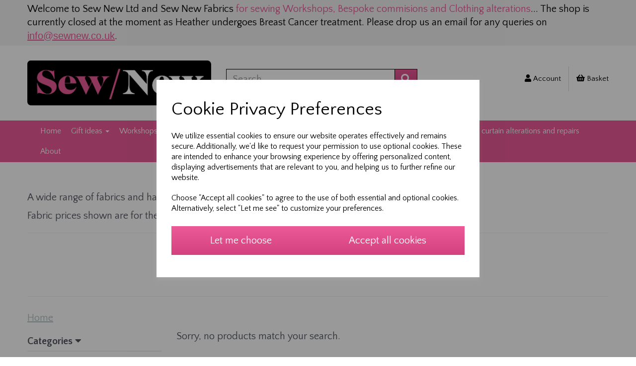

--- FILE ---
content_type: text/html; charset=UTF-8
request_url: https://sewnew.co.uk/search?brand%5B%5D=fabric-godmother
body_size: 18350
content:

<!DOCTYPE html>
<html id="shop" lang="en">
<head  prefix="og: http://ogp.me/ns# fb: http://ogp.me/ns/fb# article: http://ogp.me/ns/article#" >
    <meta charset="utf-8">
    <meta http-equiv="X-UA-Compatible" content="IE=edge">
    <meta name="viewport" content="width=device-width, initial-scale=1">

            <title>Fabric Godmother All Products | Sew New Ltd</title>
        <meta itemprop="name" content="Fabric Godmother All Products | Sew New Ltd">
        <meta property="og:title" content="Fabric Godmother All Products | Sew New Ltd">
    
    <meta property="og:site_name" content="Sew New Ltd">

            <meta name="description" content="Shop for quality fabrics and haberdashery. Choose from dressmaking, quilting and craft fabrics or curtain and home furnishing fabrics. Sewing workshops and lessons both to download and in store">
        <meta itemprop="description" content="Shop for quality fabrics and haberdashery. Choose from dressmaking, quilting and craft fabrics or curtain and home furnishing fabrics. Sewing workshops and lessons both to download and in store">
        <meta property="og:description" content="Shop for quality fabrics and haberdashery. Choose from dressmaking, quilting and craft fabrics or curtain and home furnishing fabrics. Sewing workshops and lessons both to download and in store">
    
    <link rel="preconnect" href="https://sewnew.co.uk" />
    <link rel="preconnect" href="https://sewnewltd-static.symphonycommerce.io" crossorigin />
    <link rel="preconnect" href="https://images.shopcdn.co.uk" crossorigin />
    <link rel="preconnect" href="https://fonts.googleapis.com" />
    <link rel="preconnect" href="https://fonts.googleapis.com" crossorigin />
    <link rel="preconnect" href="https://fonts.gstatic.com" />
    <link rel="preconnect" href="https://fonts.gstatic.com" crossorigin />

    
    <link rel="stylesheet" href="//sewnewltd-static.symphonycommerce.io/bower_components/bootstrap/dist/css/bootstrap.min.css?v=26.03.2">
<link rel="stylesheet" href="//sewnewltd-static.symphonycommerce.io/default-layouts/css/jquery-ui.min.css?v=26.03.2">
<link rel="stylesheet" href="//sewnewltd-static.symphonycommerce.io/default-layouts/css/shop.min.css?v=26.03.2">
<link rel="stylesheet" href="//sewnewltd-static.symphonycommerce.io/default-layouts/css/slick.min.css?v=26.03.2">
<link rel="stylesheet" href="//sewnewltd-static.symphonycommerce.io/default-layouts/css/snackbar.css?v=26.03.2">
<link rel="stylesheet" href="//sewnewltd-static.symphonycommerce.io/default-layouts/css/fa-all.min.css?v=26.03.2">
<link rel="stylesheet" href="//sewnewltd-static.symphonycommerce.io/default-layouts/css/fa-v4-shims.css?v=26.03.2">
<link rel="stylesheet" href="//sewnewltd-static.symphonycommerce.io/default-layouts/css/skeleton.css?v=26.03.2">
<link rel="stylesheet" href="//sewnewltd-static.symphonycommerce.io/default-layouts/css/jquery.fancybox.min.css?v=26.03.2">
<style type='text/css'  id="stylesheet_design">@import url("//fonts.googleapis.com/css?family=Quattrocento+Sans:n,b,i");
#shop {background-color: #ffffff}
#shop .btn-group .btn:first-child {border-radius: 0px 0px 0px 0px}
#shop .btn-group .btn:last-child {border-radius: 0px 0px 0px 0px}
#shop .btn.btn-default {border-radius: 0px; -moz-border-radius: 0px; -webkit-border-radius: 0px; display: inline; width: auto}
#shop .btn.btn-default, #shop .input-group .input-group-addon, #shop .input-group .input-group-btn .btn {background-color: rgb(236, 90, 152); background-image: linear-gradient(to bottom, rgb(236, 90, 152), #d3417f); border-color: #000000; color: #ffffff; font-family: 'Quattrocento Sans', Helvetica, Arial, sans-serif; font-size: 20px; font-style: normal; font-weight: normal; text-decoration: none; text-transform: none}
#shop .btn.btn-default, #shop .input-group .input-group-addon, #shop .input-group .input-group-btn .btn, #shop .block #shopblocks-pagination .pagination li a {background-color: rgb(236, 90, 152); border-color: #000000; background-image: linear-gradient(to bottom, rgb(236, 90, 152), #d3417f)}
#shop .btn.btn-default:hover, #shop .btn.btn-default:focus, #shop .input-group .input-group-btn .btn:hover, #shop .input-group .input-group-btn .btn:focus {background-color: #d2407e !important; background: #d2407e !important; border-color: #000000 !important; color: #e5e5e5 !important}
#shop .btn.btn-default:hover, #shop .btn.btn-default:focus, #shop .input-group .input-group-btn .btn:hover, #shop .input-group .input-group-btn .btn:focus, #shop .block #shopblocks-pagination .pagination li a:hover, #shop .block #shopblocks-pagination .pagination li a:focus {background-color: #d2407e !important; background: #d2407e !important; border-color: #000000 !important; color: #e5e5e5 !important}
#shop .container-fluid .container {max-width: 1170px !important}
#shop .form-control, #shop .input-group input.form-control:focus, #shop input:focus, #shop select:focus, #shop textarea:focus, #shop .form-control:focus, #shop .input-group input.form-control:focus, #shop select:focus {border-color: #000000}
#shop .input-group .input-group-addon.left {border-radius: 0px 0px 0px 0px; -moz-border-radius: 0px 0px 0px 0px; -webkit-border-radius: 0px 0px 0px 0px}
#shop .input-group .input-group-addon.right {border-radius: 0px 0px 0px 0px; -moz-border-radius: 0px 0px 0px 0px; -webkit-border-radius: 0px 0px 0px 0px}
#shop .input-group .input-group-btn.left .btn-default {border-radius: 0px 0px 0px 0px; -moz-border-radius: 0px 0px 0px 0px; -webkit-border-radius: 0px 0px 0px 0px}
#shop .input-group .input-group-btn.right .btn-default {border-radius: 0px 0px 0px 0px; -moz-border-radius: 0px 0px 0px 0px; -webkit-border-radius: 0px 0px 0px 0px}
#shop .input-group input.form-control {height: 42px}
#shop .input-group input.form-control.left {border-radius: 0px 0px 0px 0px; -moz-border-radius: 0px 0px 0px 0px; -webkit-border-radius: 0px 0px 0px 0px}
#shop .input-group input.form-control.right {border-radius: 0px 0px 0px 0px; -moz-border-radius: 0px 0px 0px 0px; -webkit-border-radius: 0px 0px 0px 0px}
#shop .shopblocks-add-to-basket .input-group .input-group-addon {height: 42px}
#shop .shopblocks-add-to-basket .input-group .quantity-field {height: 42px}
#shop a {color: #ec5a98; font-style: normal; font-weight: normal; text-decoration: underline}
#shop a, #shop span a {color: #ec5a98}
#shop a:hover, #shop a:focus {color: #ec5a98; font-style: normal; font-weight: normal; text-decoration: underline}
#shop h1, #shop h1 a {font-family: 'Quattrocento Sans', Helvetica, Arial, sans-serif; font-size: 50px; color: #ec5a98; font-style: normal; font-weight: bold; text-decoration: none; text-transform: none}
#shop h2, #shop h3, #shop h4, #shop h5, #shop h6, #shop h2 a, #shop h3 a, #shop h4 a, #shop h5 a, #shop h6 a {font-family: 'Quattrocento Sans', Helvetica, Arial, sans-serif; font-size: 30px; color: #51555E; font-style: normal; font-weight: normal; text-decoration: none; text-transform: none}
#shop html, #shop body, #shop p, #shop ul, #shop ol, #shop li, #shop th, #shop td, #shop label {font-family: 'Quattrocento Sans', Helvetica, Arial, sans-serif; font-size: 20px; color: #51555E}
#shop input, #shop select, #shop textarea, #shop .form-control, #shop .input-group input.form-control, #shop .shopblocks-add-to-basket .input-group .quantity-field, #shop select {border-color: #000000; font-size: 20px; color: #51555E}
#shopblocks-product-added div.modal-body div.push-down > a {font-size: 16px}

</style><style type='text/css' >
#shop #blocklab-header #container-fluid-1569406434321 {margin-top: 0px; background: rgb(242, 242, 242)}
#shop #blocklab-header #container-fluid-1571239894456 {margin-top: 0px; background: rgb(236, 90, 152)}
#shop #blocklab-header #container-fluid-global-shop-logo_1569400291389 {border-bottom: none}
#shop #blocklab-header #container-fluid-mega-menu-v2_1569401800446 {background: rgb(236, 90, 152)}
#shop #blocklab-header #container-fluid-search-default2_1569400397434 {border-bottom: 0px none rgb(81, 85, 94)}
#shop #blocklab-header #container-fluid_global-text-1569401304177 {background: rgb(242, 242, 242)}
#shop #blocklab-header #master-container-fluid_1569400294334 {background: none 0% 0% / auto repeat scroll padding-box border-box rgba(0, 0, 0, 0); border-bottom: 0px none rgb(81, 85, 94)}
#shop #blocklab-header > #container-fluid-1569406434321 {margin-top: 0px}
#shop #blocklab-header > #container-fluid_global-text-1569401304177 {margin-top: 0px}
#shop #blocklab-header > .container-fluid {margin-bottom: 0px}
#shop #global-blank-default_1569400293785 {padding: 5px 0px}
#shop #global-blank-default_1680022466977 {padding: 15px 0px}
#shop #global-shop-logo_1569400291389 {padding: 30px 0px; text-align: left}
#shop #global-shop-logo_1569400291389 .display-block img.logo-image.center-block.img-responsive {width: 100%; display: inline-block}
#shop #global-shop-logo_1569400291389 .display-block img.logo-image.center-block.img-responsive.cz-current-elem {outline: 1px dotted red ! important; cursor: crosshair !important}
#shop #global-text-1569401304177 {outline: none; position: relative; padding: 5px 0px}
#shop #global-text-1569406434321 {outline: none; position: relative; padding: 5px 0px}
#shop #global-text-1571239894456 {outline: none; position: relative; padding: 5px 0px}
#shop #mega-menu-v2_1569401800446 {background: rgb(236, 90, 152); text-decoration: none; text-transform: none; font-size: 14px; margin-bottom: 0px}
#shop #mega-menu-v2_1569401800446 #mmv2_mega-menu-v2_1569401800446 {text-decoration: none; text-transform: none; font-size: 14px}
#shop #mega-menu-v2_1569401800446 #mmv2_mega-menu-v2_1569401800446 #mmv2-page-mask_mega-menu-v2_1569401800446 {display: none; text-decoration: none; text-transform: none; font-size: 15px}
#shop #mega-menu-v2_1569401800446 #mmv2_mega-menu-v2_1569401800446 .navbar.yamm .container #navbar-collapse-mega-menu_mega-menu-v2_1569401800446 .nav.navbar-nav .dropdown.yamm-fw .dropdown-menu li {text-decoration: none; text-transform: none; font-size: 14px}
#shop #mega-menu-v2_1569401800446 #mmv2_mega-menu-v2_1569401800446 .navbar.yamm .container #navbar-collapse-mega-menu_mega-menu-v2_1569401800446 .nav.navbar-nav .dropdown.yamm-fw .dropdown-menu li .yamm-content .row .col-sm-6.list-unstyled li {text-decoration: none; text-transform: none; font-size: 14px}
#shop #mega-menu-v2_1569401800446 #mmv2_mega-menu-v2_1569401800446 .navbar.yamm .container #navbar-collapse-mega-menu_mega-menu-v2_1569401800446 .nav.navbar-nav .dropdown.yamm-fw .dropdown-menu li .yamm-content .row .col-sm-6.list-unstyled li a {text-decoration: none; text-transform: none; font-size: 15px}
#shop #mega-menu-v2_1569401800446 #mmv2_mega-menu-v2_1569401800446 .navbar.yamm .container #navbar-collapse-mega-menu_mega-menu-v2_1569401800446 .nav.navbar-nav .dropdown.yamm-fw .dropdown-menu li .yamm-content .row ul.col-sm-6.list-unstyled {text-decoration: none; text-transform: none; font-size: 14px}
#shop #mega-menu-v2_1569401800446 #mmv2_mega-menu-v2_1569401800446 .navbar.yamm .container #navbar-collapse-mega-menu_mega-menu-v2_1569401800446 .nav.navbar-nav .dropdown.yamm-fw .dropdown-menu li .yamm-content div.row {text-decoration: none; text-transform: none; font-size: 16px}
#shop #mega-menu-v2_1569401800446 #mmv2_mega-menu-v2_1569401800446 .navbar.yamm .container #navbar-collapse-mega-menu_mega-menu-v2_1569401800446 .nav.navbar-nav .dropdown.yamm-fw .dropdown-menu li div.yamm-content {text-decoration: none; text-transform: none; font-size: 15px}
#shop #mega-menu-v2_1569401800446 #mmv2_mega-menu-v2_1569401800446 .navbar.yamm .container #navbar-collapse-mega-menu_mega-menu-v2_1569401800446 .nav.navbar-nav .dropdown.yamm-fw .dropdown-toggle b.caret {text-decoration: none; text-transform: none; font-size: 16px}
#shop #mega-menu-v2_1569401800446 #mmv2_mega-menu-v2_1569401800446 .navbar.yamm .container #navbar-collapse-mega-menu_mega-menu-v2_1569401800446 .nav.navbar-nav .dropdown.yamm-fw a.dropdown-toggle {text-decoration: none; text-transform: none; font-size: 15px}
#shop #mega-menu-v2_1569401800446 #mmv2_mega-menu-v2_1569401800446 .navbar.yamm .container #navbar-collapse-mega-menu_mega-menu-v2_1569401800446 .nav.navbar-nav .dropdown.yamm-fw a.dropdown-toggle.cz-current-elem {outline: 1px dotted red ! important; cursor: crosshair !important}
#shop #mega-menu-v2_1569401800446 #mmv2_mega-menu-v2_1569401800446 .navbar.yamm .container #navbar-collapse-mega-menu_mega-menu-v2_1569401800446 .nav.navbar-nav .dropdown.yamm-fw ul.dropdown-menu {text-decoration: none; text-transform: none; font-size: 14px}
#shop #mega-menu-v2_1569401800446 #mmv2_mega-menu-v2_1569401800446 .navbar.yamm .container #navbar-collapse-mega-menu_mega-menu-v2_1569401800446 .nav.navbar-nav .yamm-fw a {text-decoration: none; text-transform: none; font-size: 15px}
#shop #mega-menu-v2_1569401800446 #mmv2_mega-menu-v2_1569401800446 .navbar.yamm .container #navbar-collapse-mega-menu_mega-menu-v2_1569401800446 .nav.navbar-nav .yamm-fw.mm-header.visible-xs button.btn.btn-default.mmv2-close {text-decoration: none; text-transform: none; font-size: 16px}
#shop #mega-menu-v2_1569401800446 #mmv2_mega-menu-v2_1569401800446 .navbar.yamm .container #navbar-collapse-mega-menu_mega-menu-v2_1569401800446 .nav.navbar-nav li.dropdown.yamm-fw {text-decoration: none; text-transform: none; font-size: 14px}
#shop #mega-menu-v2_1569401800446 #mmv2_mega-menu-v2_1569401800446 .navbar.yamm .container #navbar-collapse-mega-menu_mega-menu-v2_1569401800446 .nav.navbar-nav li.yamm-fw {text-decoration: none; text-transform: none; font-size: 14px}
#shop #mega-menu-v2_1569401800446 #mmv2_mega-menu-v2_1569401800446 .navbar.yamm .container #navbar-collapse-mega-menu_mega-menu-v2_1569401800446 .nav.navbar-nav li.yamm-fw.mm-header.visible-xs {text-decoration: none; text-transform: none; font-size: 14px}
#shop #mega-menu-v2_1569401800446 #mmv2_mega-menu-v2_1569401800446 .navbar.yamm .container #navbar-collapse-mega-menu_mega-menu-v2_1569401800446 ul.nav.navbar-nav {text-decoration: none; text-transform: none; font-size: 14px}
#shop #mega-menu-v2_1569401800446 #mmv2_mega-menu-v2_1569401800446 .navbar.yamm .container #navbar-collapse-mega-menu_mega-menu-v2_1569401800446.navbar-collapse.collapse {text-decoration: none; text-transform: none; font-size: 17px}
#shop #mega-menu-v2_1569401800446 #mmv2_mega-menu-v2_1569401800446 .navbar.yamm .container .navbar-header .visible-xs .mobile-buttons a.btn.btn-default {text-decoration: none; text-transform: none; font-size: 16px}
#shop #mega-menu-v2_1569401800446 #mmv2_mega-menu-v2_1569401800446 .navbar.yamm .container .navbar-header .visible-xs div.mobile-buttons {text-decoration: none; text-transform: none; font-size: 19px}
#shop #mega-menu-v2_1569401800446 #mmv2_mega-menu-v2_1569401800446 .navbar.yamm .container .navbar-header div.visible-xs {text-decoration: none; text-transform: none; font-size: 18px}
#shop #mega-menu-v2_1569401800446 #mmv2_mega-menu-v2_1569401800446 .navbar.yamm .container div.navbar-header {text-decoration: none; text-transform: none; font-size: 17px}
#shop #mega-menu-v2_1569401800446 #mmv2_mega-menu-v2_1569401800446 .navbar.yamm div.container {text-decoration: none; text-transform: none; font-size: 16px}
#shop #mega-menu-v2_1569401800446 #mmv2_mega-menu-v2_1569401800446 div.navbar.yamm {min-height: auto; text-decoration: none; text-transform: none; font-size: 15px}
#shop #mega-menu-v2_1569401800446 #mmv2_mega-menu-v2_1569401800446 style {text-decoration: none; text-transform: none; font-size: 15px}
#shop #menu-dynamic_1569400726420 {font-size: 14px; color: rgb(0, 0, 0); padding: 5px 0px; font-family: "Quattrocento Sans"; background: rgb(255, 255, 255)}
#shop #menu-dynamic_1569400726420 .container.menu-responsive .navbar #navbar-1569400726420 .nav.navbar-nav.full-width li {display: block; float: left; font-size: 14px; color: rgb(0, 0, 0); font-family: "Quattrocento Sans"}
#shop #menu-dynamic_1569400726420 .container.menu-responsive .navbar #navbar-1569400726420 .nav.navbar-nav.full-width li . i.fa.fa-shopping-basket {transform: none}
#shop #menu-dynamic_1569400726420 .container.menu-responsive .navbar #navbar-1569400726420 .nav.navbar-nav.full-width li .. i.fa.fa-shopping-basket {transform: none}
#shop #menu-dynamic_1569400726420 .container.menu-responsive .navbar #navbar-1569400726420 .nav.navbar-nav.full-width li a {font-size: 15px; color: rgb(0, 0, 0); border-right: 1px solid rgb(215, 215, 215); font-family: "Quattrocento Sans"}
#shop #menu-dynamic_1569400726420 .container.menu-responsive .navbar #navbar-1569400726420 ul.nav.navbar-nav.full-width {float: right; display: block; vertical-align: top; width: auto; margin-right: -15px; font-size: 14px; color: rgb(0, 0, 0); font-family: "Quattrocento Sans"}
#shop #menu-dynamic_1569400726420 .container.menu-responsive .navbar #navbar-1569400726420.navbar-collapse.collapse {text-align: right; font-size: 16px; color: rgb(0, 0, 0); font-family: "Quattrocento Sans"}
#shop #menu-dynamic_1569400726420 .container.menu-responsive .navbar .navbar-header .navbar-toggle.collapsed span.icon-bar.one {font-size: 18px; color: rgb(0, 0, 0); background-color: rgb(0, 0, 0); font-family: "Quattrocento Sans"}
#shop #menu-dynamic_1569400726420 .container.menu-responsive .navbar .navbar-header .navbar-toggle.collapsed span.icon-bar.three {font-size: 18px; color: rgb(0, 0, 0); background-color: rgb(0, 0, 0); font-family: "Quattrocento Sans"}
#shop #menu-dynamic_1569400726420 .container.menu-responsive .navbar .navbar-header .navbar-toggle.collapsed span.icon-bar.two {font-size: 18px; color: rgb(0, 0, 0); background-color: rgb(0, 0, 0); font-family: "Quattrocento Sans"}
#shop #menu-dynamic_1569400726420 .container.menu-responsive .navbar .navbar-header button.navbar-toggle.collapsed {font-size: 14px; color: rgb(0, 0, 0); font-family: "Quattrocento Sans"}
#shop #menu-dynamic_1569400726420 .container.menu-responsive .navbar div.navbar-header {font-size: 16px; color: rgb(0, 0, 0); font-family: "Quattrocento Sans"}
#shop #menu-dynamic_1569400726420 .container.menu-responsive nav.navbar {font-size: 15px; color: rgb(0, 0, 0); font-family: "Quattrocento Sans"}
#shop #menu-dynamic_1569400726420 .nav .open>a {background-color: rgb(255, 255, 255) !important; color: #ec5a98 !important}
#shop #menu-dynamic_1569400726420 div.container.menu-responsive {font-size: 14px; max-width: 960px; color: rgb(0, 0, 0); font-family: "Quattrocento Sans"}
#shop #menu-dynamic_1569400726420 li a.fa-caret-down:focus {background-color: rgb(255, 255, 255) !important}
#shop #menu-dynamic_1569400726420 li a:focus {background-color: rgb(255, 255, 255) !important; color: #ec5a98 !important}
#shop #menu-dynamic_1569400726420 li a:hover {background-color: rgb(255, 255, 255) !important; color: #ec5a98 !important}
#shop #menu-dynamic_1569400726420 li:last-child a {border: none !important}
#shop #menu-dynamic_1569400726420 ul.dropdown-menu {background: rgb(255, 255, 255); background-color: rgb(255, 255, 255)}
#shop #search-default2_1569400397434 {padding: 20px 0px; font-family: "Quattrocento Sans"}
#shop #search-default2_1569400397434 .clearfix .input-group #search-0 #search_row-0 .search-box-item #product_price p {text-align: right !important}
#shop #search-default2_1569400397434 .clearfix .input-group #search-0 #search_row-0 a.search-box-item {width: 100%; position: relative}
#shop #search-default2_1569400397434 .clearfix .input-group #search-0.search-box-wrapper.borders.hidden-div.search-0.search {display: none}
#shop #search-default2_1569400397434 .clearfix .input-group .input-group-btn.right button.btn.btn-default {font-family: "Quattrocento Sans"; font-size: 20px}
#shop #search-default2_1569400397434 .clearfix .input-group input.form-control.left {font-family: "Quattrocento Sans"; font-size: 20px}
#shop #search-default2_1569400397434 .clearfix .input-group span.input-group-btn.right {font-family: "Quattrocento Sans"}
#shop #search-default2_1569400397434 .clearfix div.input-group {float: right; text-align: right; width: auto; margin-right: -15px; font-family: "Quattrocento Sans"}
#shop #search-default2_1569400397434 form.clearfix {font-family: "Quattrocento Sans"}
#shop #search-default2_1569406546631 {padding: 10px 0px}
#shop #search-default2_1569406546631 .clearfix .input-group #search-0 #search_row-0 .search-box-item #product_price p {text-align: right !important}
#shop #search-default2_1569406546631 .clearfix .input-group #search-0 #search_row-0 a.search-box-item {width: 100%; position: relative}
#shop #search-default2_1569406546631 .clearfix .input-group #search-0.search-box-wrapper.borders.hidden-div.search-0.search {display: none}
#shop #search-default2_1569406546631 .clearfix .input-group .input-group-btn.right button.btn.btn-default {font-size: 20px}
#shop #search-default2_1569406546631 .clearfix .input-group input.form-control.left {font-size: 20px}
@media screen and (max-width: 767px) { html#shop #search-default2_1569400397434 {display: none !important}}
@media screen and (max-width: 767px) { html#shop #container-fluid-1571239894456 {display: none !important}}
@media screen and (min-width: 768px) and (max-width: 991px) { html#shop #container-fluid-1571239894456 {display: none !important}}
@media screen and (min-width: 992px) { html#shop #container-fluid-1571239894456 {display: none !important}}
@media screen and (max-width: 767px) { html#shop #master-container-fluid_1569401413423 {display: none !important}}
@media screen and (max-width: 767px) { html#shop #master-container-fluid_1569400294334 {display: none !important}}
@media screen and (min-width: 768px) and (max-width: 991px) { html#shop #container-fluid-search-default2_1569406546631 {display: none !important}}
@media screen and (min-width: 992px) { html#shop #container-fluid-search-default2_1569406546631 {display: none !important}}
@media screen and (min-width: 768px) and (max-width: 991px) { html#shop #container-fluid-1569406434321 {display: none !important}}
@media screen and (min-width: 992px) { html#shop #container-fluid-1569406434321 {display: none !important}}
</style><style type='text/css' >
#shop #blocklab-footer #1569405982184 {border-bottom: 0px none rgb(81, 85, 94)}
#shop #blocklab-footer #container-fluid-1569406032051 {margin-top: 0px; border-bottom: 0px none rgb(81, 85, 94)}
#shop #blocklab-footer #container-fluid-1569406123201 {margin-top: 0px}
#shop #blocklab-footer #container-fluid-1569406147354 {margin-top: 0px}
#shop #blocklab-footer #container-fluid-1569406173107 {margin-top: 0px}
#shop #blocklab-footer #container-fluid-1569406210006 {margin-top: 0px}
#shop #blocklab-footer #container-fluid-1650381482756 {margin-top: 0px; background: rgb(242, 242, 242)}
#shop #blocklab-footer #container-fluid-footer-default {border-bottom: 0px none rgb(81, 85, 94); background: rgb(242, 242, 242)}
#shop #blocklab-footer #container-fluid-global-blank-default_1569406086943 {border-bottom: 0px none rgb(81, 85, 94); background: rgb(242, 242, 242)}
#shop #blocklab-footer #container-fluid-global-blank-default_1569406202031 {background: rgb(242, 242, 242)}
#shop #blocklab-footer #container-fluid-global-blank-default_1569406258956 {background: rgb(242, 242, 242)}
#shop #blocklab-footer #container-fluid-menu-dynamic_1569405938253 {border-bottom: 0px none rgb(81, 85, 94)}
#shop #blocklab-footer #container-fluid-menu-dynamic_1569405942615 {border-bottom: 0px none rgb(81, 85, 94)}
#shop #blocklab-footer #container-fluid-menu-dynamic_1650382137066 {background: rgb(242, 242, 242)}
#shop #blocklab-footer #container-fluid_1569405938253 {background: rgb(242, 242, 242)}
#shop #blocklab-footer #container-fluid_1569405942615 {background: rgb(242, 242, 242)}
#shop #blocklab-footer #container-fluid_1569405982184 {background: rgb(242, 242, 242)}
#shop #blocklab-footer #container-fluid_global-text-1569406032051 {background: rgb(242, 242, 242); margin-top: 0px}
#shop #blocklab-footer #container-fluid_global-text-1569406147354 {background: rgb(242, 242, 242); margin-top: 0px}
#shop #blocklab-footer #container-fluid_global-text-1569406173107 {background: rgb(242, 242, 242); margin-top: 0px}
#shop #blocklab-footer #container-fluid_global-text-1569406210006 {background: rgb(242, 242, 242); margin-top: 0px}
#shop #blocklab-footer #master-container-fluid_1569405953818 {background: rgb(242, 242, 242); border-bottom: 0px none rgb(81, 85, 94)}
#shop #blocklab-footer #master-container-fluid_1569406020506 {background: none 0% 0% / auto repeat scroll padding-box border-box rgba(0, 0, 0, 0); border-bottom: 0px none rgb(81, 85, 94)}
#shop #blocklab-footer > .container-fluid {margin-bottom: 0px}
#shop #footer-default {color: rgb(0, 0, 0); text-align: center}
#shop #footer-default p.text-center {color: rgb(0, 0, 0); text-align: center}
#shop #global-text-1569406032051 {outline: none; position: relative; padding: 10px 0px; border: 1px solid rgb(0, 0, 0); background: rgb(255, 255, 255)}
#shop #global-text-1569406147354 {outline: none; position: relative; margin-bottom: 15px}
#shop #global-text-1569406173107 {outline: none; position: relative; margin-bottom: 15px}
#shop #global-text-1569406210006 {outline: none; position: relative; margin-bottom: 30px}
#shop #global-text-1650381482756 {outline: none; position: relative}
#shop #menu-dynamic_1569405938253 {text-decoration: none; color: rgb(0, 0, 0); margin-bottom: 30px}
#shop #menu-dynamic_1569405938253 .container.navbar .list-unstyled li {text-decoration: none; color: rgb(0, 0, 0)}
#shop #menu-dynamic_1569405938253 .container.navbar .list-unstyled li a {text-decoration: none; color: rgb(0, 0, 0)}
#shop #menu-dynamic_1569405938253 .container.navbar ul.list-unstyled {text-decoration: none; color: rgb(0, 0, 0)}
#shop #menu-dynamic_1569405938253 div.container.navbar {text-decoration: none; color: rgb(0, 0, 0)}
#shop #menu-dynamic_1569405938253 li:last-child a {border: none !important}
#shop #menu-dynamic_1569405938253 ul.dropdown-menu {background: rgba(0, 0, 0, 0); background-color: rgba(0, 0, 0, 0)}
#shop #menu-dynamic_1569405942615 {text-decoration: none; color: rgb(0, 0, 0); margin-bottom: 30px}
#shop #menu-dynamic_1569405942615 .container.navbar .list-unstyled li {text-decoration: none; color: rgb(0, 0, 0)}
#shop #menu-dynamic_1569405942615 .container.navbar .list-unstyled li a {text-decoration: none; color: rgb(0, 0, 0)}
#shop #menu-dynamic_1569405942615 .container.navbar ul.list-unstyled {text-decoration: none; color: rgb(0, 0, 0)}
#shop #menu-dynamic_1569405942615 div.container.navbar {text-decoration: none; color: rgb(0, 0, 0)}
#shop #menu-dynamic_1569405942615 li:last-child a {border: none !important}
#shop #menu-dynamic_1569405942615 ul.dropdown-menu {background: rgba(0, 0, 0, 0); background-color: rgba(0, 0, 0, 0)}
#shop #menu-dynamic_1650382137066 {color: rgb(0, 0, 0); text-decoration: none}
#shop #menu-dynamic_1650382137066 .container.navbar .list-unstyled li {color: rgb(0, 0, 0); text-decoration: none}
#shop #menu-dynamic_1650382137066 .container.navbar .list-unstyled li a {color: rgb(0, 0, 0); text-decoration: none}
#shop #menu-dynamic_1650382137066 .container.navbar ul.list-unstyled {color: rgb(0, 0, 0); text-decoration: none}
#shop #menu-dynamic_1650382137066 div.container.navbar {color: rgb(0, 0, 0); text-decoration: none}
#shop #menu-dynamic_1650382137066 li:last-child a {border: none !important}
#shop #menu-dynamic_1650382137066 ul.dropdown-menu {background: rgba(0, 0, 0, 0); background-color: rgba(0, 0, 0, 0)}
#shop #social_default_1569405982184 {margin-bottom: 30px; text-decoration: none; color: rgb(0, 0, 0)}

</style><style type='text/css' >
#shop #blocklab-category-page #container-fluid-1569407042803 {margin-top: 0px}
#shop #blocklab-category-page #container-fluid-1569407053344 {margin-top: 0px; border-bottom: 0px none rgb(81, 85, 94)}
#shop #blocklab-category-page #container-fluid-category-name-default {border-bottom: 0px none rgb(81, 85, 94)}
#shop #blocklab-category-page > #container-fluid-1743961853399 {margin-top: 0px}
#shop #blocklab-category-page > .container-fluid {margin-bottom: 0px}
#shop #category-filters-default .row.push-down.visible-xs .col-xs-12 button.btn.btn-default.show-category-filters-button-top {display: none}
#shop #category-name-default {text-align: center; text-transform: uppercase; color: rgb(0, 0, 0)}
#shop #category-name-default h1 {text-align: center; text-transform: uppercase; color: rgb(0, 0, 0)}
#shop #category-products-default #products-holder #loading-spinny.text-muted.text-center {display: none}
#shop #category-products-default #products-holder .col-lg-3.col-md-4.col-sm-6.col-xs-12..product .product-block-inner .col-xs-6.col-sm-12.col-md-12.col-lg-12 .push-down .sticker div.sticker-text {height: 100%; width: auto}
#shop #category-products-default #products-holder .col-lg-3.col-md-4.col-sm-6.col-xs-12..product .product-block-inner .col-xs-6.col-sm-12.col-md-12.col-lg-12 .push-down div.sticker {z-index: 1; position: absolute; pointer-events: none; height: 20%; max-width: 100%; overflow: auto; top: 50%; left: 50%; -webkit-transform: translate(-50%, -50%); -moz-transform: translate(-50%, -50%); -ms-transform: translate(-50%, -50%); -o-transform: translate(-50%, -50%); transform: translate(-50%, -50%)}
#shop #global-breadcrumbs-default_1569851397827 {margin-bottom: 10px}
#shop #global-text-1569407042803 {outline: none; position: relative}
#shop #global-text-1569407053344 {outline: none; position: relative}
#shop #global-text-1743961853399 {outline: none; position: relative}

</style>
            <link rel="icon" href="https://sewnewltd-static.symphonycommerce.io/images/favicons/27e3b88534e9276ff72e2286e4af9307.ico">
    
    
    <link rel="alternate" type="application/rss+xml" title="Sew New Ltd" href="https://sewnew.co.uk/rss">

                                                                                        <link rel="canonical" href="/search">
                <meta property="og:url" content="https://sewnew.co.uk/search">
        
    <script src="//sewnewltd-static.symphonycommerce.io/default-layouts/js/libraries/js.cookie.min.js?v=26.03.2"></script>

                        <script>
    // Define dataLayer and the gtag function.
    window.dataLayer = window.dataLayer || [];
    function gtag(){dataLayer.push(arguments);}

    // Set default consent to 'denied' as a placeholder
    // Determine actual values based on your own requirements
    gtag('consent', 'default', {
        'ad_storage': 'denied',
        'ad_user_data': 'denied',
        'ad_personalization': 'denied',
        'analytics_storage': 'denied'
    });
    gtag('set', 'url_passthrough', true);
    gtag('set', 'ads_data_redaction', true);
</script>
<!-- GA4 -->
<script async src="https://www.googletagmanager.com/gtag/js?id=G-S514DHYBLE"></script>
<script>
    window.dataLayer = window.dataLayer || [];
    function gtag(){dataLayer.push(arguments);}

    gtag('js', new Date());
    gtag('config', 'G-S514DHYBLE' , { 'debug_mode':true });
</script>
<script>
    function consentGrantedAdStorage() {
        gtag('consent', 'update', {
            'ad_storage': 'granted'
        });
    }

    function consentGrantedAdUserData() {
        gtag('consent', 'update', {
            'ad_user_data': 'granted'
        });
    }

    function consentGrantedAdPersonalisation() {
        gtag('consent', 'update', {
            'ad_personalization': 'granted'
        });
    }

    function consentAnalyticsStorage() {
        gtag('consent', 'update', {
            'analytics_storage': 'granted'
        });
    }
</script>
<script>
    window.addEventListener('cookie-consent', function (e) {
        if (e.detail.consent) {
            switch (e.detail.type) {
                case 'performance_and_analytics':
                    consentAnalyticsStorage();
                    break;
                case 'advertising':
                    consentGrantedAdStorage();
                    consentGrantedAdUserData();
                    consentGrantedAdPersonalisation();
                    gtag('set', 'url_passthrough', false);
                    gtag('set', 'ads_data_redaction', false);
                    break;
                default:
                    return;
            }
        }
    });

    const ga4_events = [
        'add_payment_info',
        'add_shipping_info',
        'add_to_cart',
        'begin_checkout',
        'purchase',
        'remove_from_cart',
        'view_cart',
        'view_item',
    ];

    ga4_events.forEach(name => {
        window.addEventListener(name, function (e) {
            if (e.detail.data) {
                gtag("event", name, e.detail.data);
            }
        });
    });
</script>
<!-- END GA4 -->        
        
                                    <!-- Google Analytics -->
<script>
window.ga=window.ga||function(){(ga.q=ga.q||[]).push(arguments)};ga.l=+new Date;
if (Cookies.get("cookie_notice_agreed") != "optout" && (1 || Cookies.get("cookie_notice_agreed") == "consent")) {
    ga("create", "UA-110876275-1", "auto");
    ga("send", "pageview");
}
</script>
<script async src='https://www.google-analytics.com/analytics.js'></script>
<!-- End Google Analytics -->

            
                            
                        
            <meta name="twitter:card" content="summary">
        <meta property="og:type" content="article">
    
            <!-- MailerLite Universal -->
<script>
    (function(w,d,e,u,f,l,n){w[f]=w[f]||function(){(w[f].q=w[f].q||[])
    .push(arguments);},l=d.createElement(e),l.async=1,l.src=u,
    n=d.getElementsByTagName(e)[0],n.parentNode.insertBefore(l,n);})
    (window,document,'script','https://assets.mailerlite.com/js/universal.js','ml');
    ml('account', '1956099');
</script>
<!-- End MailerLite Universal -->    
    <style>
        [v-cloak] { display:none }
        [id^="rxp-overlay"] { z-index: 99999 !important; }
    </style>

</head>
<body class="search launched category_page" >
<script>
        window.pageData = {"type":"brand","name":"unknown","slug":"fabric-godmother"}</script>


    <style>
    .cookie-pop-up-wrapper {
        width: 100vw;
        height: 100vh;
        position: fixed;
        z-index: 1000000;
        background-color: rgba(0, 0, 0, .4);
        display: flex;
        justify-content: center;
        align-items: center;
        overflow: hidden;
    }

    .cookie-pop-up > * > p {
        color: black !important;
    }

    .cookie-pop-up {
        background-color: white;
        max-width: 650px;
        box-shadow: 0 4px 8px rgba(255, 255, 255, 0.1);
        margin-right: auto;
        margin-left: auto;
        width: 95%;

        max-height: 90vh;
        overflow-y: auto;
    }

    @media (max-width: 650px) {
        .cookie-pop-up {
            max-height: 95%;
            overflow: scroll;
        }
    }

    .cookie-pop-up-content {
        margin-bottom: 15px;
    }

    #let-me-choose-content > p,
    .cookie-pop-up-content > p {
        font-size: 16px !important;
        padding: 5px 0;
        text-wrap: pretty;
    }

    #let-me-choose-content .let-me-choose-heading,
    #cookie-pop-up-content .cookie-pop-up-heading {
        font-size: 36px !important;
        font-style: normal;
        font-weight: 400;
        text-decoration: none;
        text-transform: none;
    }

    #let-me-choose-content,
    .cookie-pop-up-content {
        padding: 30px;
    }


    .cookie-pop-up-btn-wrapper {
        display: flex;
        width: 100%;
        gap: 10px;
        padding-top: 10px;
    }

    .cookie-pop-up-btn-wrapper > button {
        width: 100%;
    }

    .cookie-pop-up-btn {
        padding: 15px;
        border: 0;
        cursor: pointer;
        font-size: 20px;
        flex-grow: 1;
    }

    .cookie-pop-up-btn:hover {
        transition: all .2s ease-in-out;
    }

    .cookie-accordion-wrapper {
        padding: 25px 0;
    }

    .cookie-accordion {
        background-color: rgba(0,0,0,0);
        color: #444;
        cursor: pointer;
        padding: 18px;
        border: none;
        margin-top: -1px;
        text-align: left;
        outline: none;
        font-size: 15px;
        transition: 0.4s;
        border-top: 1px solid rgba(0,0,0,.3);
        border-bottom: 1px solid rgba(0,0,0,.3);
    }

    .cookie-preference-info {
        padding: 0 18px;
        max-height: 0;
        overflow: hidden;
        transition: max-height 0.2s ease-out;
    }

    .cookie-accordion .cookie-switch {
        position: relative;
        display: inline-block;
        width: 52px;
        height: 26px;
        margin-left: 10px;
        margin-top: -4px;
        float: inline-end;
    }

    .cookie-accordion .cookie-switch input {
        opacity: 0;
        width: 0;
        height: 0;
    }

    .cookie-accordion .fa-chevron-down {
        float: inline-end;
        position: relative;
        margin-left: 10px;
    }

    .cookie-accordion .cookie-slider {
        position: absolute;
        cursor: pointer;
        top: 0;
        left: 0;
        right: 0;
        bottom: 0;
        background-color: #ccc;
        transition: .4s;
    }

    .cookie-accordion .cookie-slider:before {
        position: absolute;
        content: "";
        height: 18px;
        width: 18px;
        left: 4px;
        bottom: 4px;
        background-color: white;
        transition: .4s;
    }

    input:checked + .cookie-slider {
        background-color: rgba(55, 66, 74, .8);
    }

    input:focus + .cookie-slider {
        box-shadow: 0 0 1px rgba(55, 66, 74, 1);
    }

    input:checked + .cookie-slider:before {
        transform: translateX(26px);
    }

    .cookie-slider.round {
        border-radius: 34px;
    }

    .cookie-slider.round:before {
        border-radius: 50%;
    }
</style>

<div class="cookie-pop-up-wrapper">
    <div class="cookie-pop-up">
        <div id="cookie-pop-up-content" class="cookie-pop-up-content">
            <p class="cookie-pop-up-heading">Cookie Privacy Preferences</p>

            <p>We utilize essential cookies to ensure our website operates effectively and remains secure. Additionally, we'd like to request your permission to use optional cookies. These are intended to enhance your browsing experience by offering personalized content, displaying advertisements that are relevant to you, and helping us to further refine our website.</p><p>Choose "Accept all cookies" to agree to the use of both essential and optional cookies. Alternatively, select "Let me see" to customize your preferences.</p>
            <div class="cookie-pop-up-btn-wrapper">
                <button class="cookie-pop-up-btn btn btn-default" id="let-me-choose">Let me choose</button>
                <button class="cookie-pop-up-btn btn btn-default cookie-accept-all">Accept all cookies</button>
            </div>
        </div>

        <div id="let-me-choose-content" class="cookie-preferences" style="display:none;">
            <p class="let-me-choose-heading">Privacy Preference Centre</p>

            <p>Our website utilizes cookies to enhance your browsing experience and to present you with content tailored to your preferences on this device and browser. Below, you will find detailed information about the function of cookies, enabling you to make informed choices about which cookies you wish to accept. Please note that disabling certain cookies might impact your user experience on our site. It's important to remember that cookie preferences need to be set individually for each device and browser you use. Clearing your browser's cache may also remove your cookie settings. You have the freedom to modify your cookie preferences at any point in the future.</p><p>For a comprehensive understanding of our use of cookies, please refer to our complete cookies policy.</p>                            <p>
                    <a href="/pages/cookie-policy">Read our full cookie policy</a>
                </p>
                        <button class="cookie-pop-up-btn btn btn-default cookie-accept-all">
                Accept all cookies            </button>

            <div class="cookie-accordion-wrapper">
                <div id="cookie-necessary">
                    <div class="cookie-accordion">
                        <span class="section-header">Strictly Necessary</span>
                        <span class="fas fa-chevron-down"></span>
                        <label class="cookie-switch">
                            <input class="cookie-checkbox" type="checkbox" checked="checked" name="strictly_necessary" disabled>
                            <span class="cookie-slider round"></span>
                        </label>
                    </div>
                    <div class="cookie-preference-info">
                        <p>These cookies are needed for the website to work and for us to fulfil our contractual obligations. This means they can't be switched off. They enable essential functionality such as security, accessibility and live chat support. They also help us to detect and prevent fraud. You can set your browser to block or alert you about these cookies, but it means some parts of the site won't work.</p>                    </div>
                </div>

                <div id="cookie-performance" >
                    <div class="cookie-accordion">
                        <span class="section-header">Performance and Analytics</span>
                        <span class="fas fa-chevron-down"></span>
                        <label class="cookie-switch">
                            <input class="cookie-checkbox" type="checkbox" name="performance_and_analytics">
                            <span class="cookie-slider round"></span>
                        </label>
                    </div>
                    <div class="cookie-preference-info">
                        <p>These cookies allow us to measure and improve the performance of our site. They help us to know how popular pages are, and to see how visitors move around the site. If you don't allow these cookies, we won't know when you've visited our site, and we won't be able to monitor its performance.</p>                    </div>
                </div>

                <div id="cookie-functional" >
                    <div class="cookie-accordion">
                        <span class="section-header">Functional</span>
                        <span class="fas fa-chevron-down"></span>
                        <label class="cookie-switch">
                            <input class="cookie-checkbox" type="checkbox" name="functional">
                            <span class="cookie-slider round"></span>
                        </label>
                    </div>
                    <div class="cookie-preference-info">
                        <p>These cookies enable us to provide enhanced functionality and personalisation. They may be set by us or by third party providers whose services we've added to our pages. If you don't allow these cookies, some or all of these services may not work properly.</p>                    </div>
                </div>

                <div id="cookie-advertising" >
                    <div class="cookie-accordion">
                        <span class="section-header">Advertising</span>
                        <span class="fas fa-chevron-down"></span>
                        <label class="cookie-switch">
                            <input class="cookie-checkbox" type="checkbox" name="advertising">
                            <span class="cookie-slider round"></span>
                        </label>
                    </div>
                    <div class="cookie-preference-info">
                        <p>These cookies collect information about your browsing habits to show you personalised adverts. They may be used to build a profile of your interests and show you relevant adverts on other sites. They don't store directly personal information, but are based on uniquely identifying your browser and internet device. If you don't allow these cookies, the adverts you see will be less relevant.</p>                    </div>
                </div>
            </div>

            <button class="cookie-pop-up-btn btn btn-default" id="cookie-confirm-choices">Confirm my choices</button>
        </div>
    </div>
</div>

<script>
    document.getElementById('let-me-choose').addEventListener('click', function() {
        const content = document.getElementById('let-me-choose-content');
        const cookieBanner = document.getElementById('cookie-pop-up-content');

        if (content.style.display === 'none') {
            content.style.display = 'block';
            cookieBanner.style.display = 'none';
        } else {
            content.style.display = 'none';
        }
    });

    const acc = document.getElementsByClassName("cookie-accordion");

    let accIndex;
    let cookieKeys = {};

    for (accIndex = 0; accIndex < acc.length; accIndex++) {
        acc[accIndex].addEventListener("click", function() {
            this.classList.toggle("active");
            const panel = this.nextElementSibling;

            if (panel.style.maxHeight) {
                panel.style.padding = null;
                panel.style.maxHeight = null;
                return;
            }

            panel.style.padding = "20px";
            panel.style.maxHeight = (panel.scrollHeight + 40) + "px";
        });
    }

    function cookieConsentEvent(key, consented = false) {
        return new CustomEvent("cookie-consent", {
            detail: {
                type: key,
                consent: consented
            }
        });
    }

    function closeCookiePopup(values) {
        setupCookie(values)
        document.querySelector('.cookie-pop-up-wrapper').remove();
    }

    function setupCookie(values) {
        const cname = !values.advertising && !values.functional && !values.performance_and_analytics ? 'optout' : 'optin';
        let cvalue = '';
        let total = 0;
        for (let value in values) {
            total++;
            cvalue += `${value}:${values[value]}`;
            if (total < Object.keys(values).length) {
                cvalue += '&';
            }
        }
        let d = new Date();
        d.setTime(d.getTime() + (365*24*60*60*1000)); // This must never be longer than 400 days
        let expires = "expires="+ d.toUTCString();
        document.cookie = `${cname}=${cvalue};${expires};path=/`
    }

    const keys = [
        'strictly_necessary'
    ];
            keys.push('performance_and_analytics');
                keys.push('functional');
                keys.push('advertising');
    
    function confirmAllCookies() {
        keys.forEach(function (key) {
            cookieKeys[key] = true;
            window.dispatchEvent(cookieConsentEvent(key, true));
        });

        closeCookiePopup(cookieKeys);
    }

    let confirmAll = document.getElementsByClassName("cookie-accept-all");
    for (let confirmIndex = 0; confirmIndex < confirmAll.length; confirmIndex++) {
        confirmAll[confirmIndex].addEventListener("click", () => {
            confirmAllCookies();
        });
    }

    function confirmSomeCookies() {
        const checkboxes = document.getElementsByClassName("cookie-checkbox");
        for (checkboxesIndex = 0; checkboxesIndex < checkboxes.length; checkboxesIndex++) {
            let key = checkboxes[checkboxesIndex].getAttribute('name');
            if (checkboxes[checkboxesIndex].checked) {
                cookieKeys[key] = true;
                window.dispatchEvent(cookieConsentEvent(key, true));
                continue;
            }

            cookieKeys[key] = false;
            window.dispatchEvent(cookieConsentEvent(key, false));
        }

        closeCookiePopup(cookieKeys);
    }

    document.getElementById("cookie-confirm-choices").addEventListener("click", () => {
        confirmSomeCookies();
    });

    const getCookies = decodeURI(document.cookie).split('; ');
    getCookies.forEach((cookie) => {
        if (/^opt[in|out]/.test(cookie)) {
            const cookieValues = cookie.split('=')[1].split('&');
            cookieValues.forEach((value) => {
                const keyValue = value.split(':');
                keyValue[1] = keyValue[1] == 'true';
                cookieKeys[keyValue[0]] = keyValue[1];
                window.dispatchEvent(cookieConsentEvent(keyValue[0], keyValue[1]));
            });
            closeCookiePopup(cookieKeys)
        }
    });

        document.addEventListener('DOMContentLoaded', function() {
        const cookiePopUpWrapper = document.querySelector('.cookie-pop-up-wrapper');

        if (cookiePopUpWrapper !== null) {
            cookiePopUpWrapper.addEventListener('click', function(event) {
                if (event.target === cookiePopUpWrapper || !event.target.closest('.cookie-pop-up')) {
                    const letMeChooseContent = document.getElementById('let-me-choose-content');
                    const isVisible = letMeChooseContent && letMeChooseContent.offsetWidth > 0 && letMeChooseContent.offsetHeight > 0;

                    if (isVisible) {
                        confirmSomeCookies();
                        return;
                    }

                    confirmAllCookies();
                }
            });
        }
    });
    </script>




<header id="blocklab-header">
    <div class=container-fluid id=container-fluid-1571239894456><div class=container><div class=row id=row-1571239894456><div class=col-xs-12><div class=block style="outline: none; position: relative; padding: 5px 0px;" data-skip=1 data-partial=global/text/inline data-type=inline-text data-id=1571239894456 id=global-text-1571239894456><p>Sewing is good for the soul!</p></div></div></div></div></div><div class=container-fluid id=container-fluid_global-text-1569401304177><div class=container><div class=row id=row-1569401304177><div class=col-xs-12><div class=block style="outline: none; position: relative; padding: 5px 0px;" data-skip=1 data-partial=global/text/inline data-type=inline-text data-id=1569401304177 id=global-text-1569401304177><p><span style="color:#000000;">Welcome to Sew New Ltd and Sew New Fabrics </span><font color="#ec5a98">for sewing</font><span style="color:#000000;">&nbsp;</span><span style="color:#ec5a98;">Workshops, Bespoke commisions and Clothing alterations</span><span style="color:#000000;">... The shop is currently closed at the moment as Heather undergoes Breast Cancer treatment. Please drop us an email for any queries on <a href="mailto:info@sewnew.co.uk?subject=Help%20and%20information&amp;body=Hi%20lovely%20customer%2C%0A%0AThank%20you%20for%20contacting%20us.%20Whilst%20Heather%20is%20currently%20undergoing%20treatment%20for%20Breast%20Cancer%2C%20we%20will%20endeavour%20to%20answer%20your%20questions%20as%20quickly%20as%20is%20possible.%20Thank%20you%20for%20your%20understanding%20in%20this%20and%20your%20continued%20support.%20Please%20bear%20with%20us%20at%20this%20difficult%20time%20and%20we%20hope%2C%20(if%20your%20query%20is%20not%20time%20sensitive)%20that%20we%20can%20help%20you%20once%20Heather%20is%20recovered.%0A%0A%0AKind%20regards%0AHeather%2C%20Marlene%20and%20Darren%20(the%20Sew%20New%20Team).">info@sewnew.co.uk</a>.</span></p></div></div></div></div></div><div class=container-fluid id=container-fluid-1569406434321><div class=container><div class=row id=row-1569406434321><div class=col-xs-12><div class=block style="outline: none; position: relative; padding: 5px 0px;" data-skip=1 data-partial=global/text/inline data-type=inline-text data-id=1569406434321 id=global-text-1569406434321><p style="text-align: center;"><span style="font-size:14px;"><span style="color:#ec5a98;">Need Help?</span><span style="color:#000000;">&nbsp;Drop us an email on&nbsp;<a href="mailto:Info@sewnew.co.uk?subject=Help%20and%20Advice&amp;body=Hi%20lovely%20customer%2C%0A%0AThank%20you%20for%20contacting%20us.%20Whilst%20Heather%20is%20currently%20undergoing%20treatment%20for%20Breast%20Cancer%2C%20we%20will%20endeavour%20to%20answer%20your%20questions%20as%20quickly%20as%20is%20possible.%20Thank%20you%20for%20your%20understanding%20in%20this%20and%20your%20continued%20support.%20Please%20bear%20with%20us%20at%20this%20difficult%20time%20and%20we%20hope%2C%20(if%20your%20query%20is%20not%20time%20sensitive)%20that%20we%20can%20help%20you%20once%20Heather%20is%20recovered.%0A%0A%0AKind%20regards%0AHeather%2C%20Marlene%20and%20Darren%20(the%20Sew%20New%20Team).">info@sewnew.co.uk</a></span></span></p></div></div></div></div></div><div class=container-fluid id=master-container-fluid_1569400294334><div class=container><div class=row><div class=col-sm-4>
<div class="container-fluid" id="container-fluid-global-shop-logo_1569400291389" >
	<div class="container">
		<div class="row" id="row-global-shop-logo_1569400291389">
			<div class="col-xs-12">
				<div class="block" data-partial="global/shop/logo" data-type="image" id="global-shop-logo_1569400291389" data-compact="dynamic" data-dynamic=''>
    <a class="display-block" href="//sewnew.co.uk/">
        
<img
        src="https://sewnewltd-static.symphonycommerce.io/images/2019/09/original/27e3b88534e9276ff72e2286e4af9307.png"
        class="logo-image center-block img-responsive"
        style="width:100%"
        alt="Sew New Ltd"
        endpoint="fit"
>    </a>
</div>

			</div>
		</div>
	</div>
</div>
</div><div class=col-sm-4>
<div class="container-fluid" id="container-fluid-global-blank-default_1569400825003" >
	<div class="container">
		<div class="row" id="row-global-blank-default_1569400825003">
			<div class="col-xs-12">
				<div class="block" data-partial="global/blank/default" data-type="blank" data-id="1569400825003" id="global-blank-default_1569400825003">&nbsp;</div>


			</div>
		</div>
	</div>
</div>

<div class="container-fluid" id="container-fluid-search-default2_1569400397434" >
	<div class="container">
		<div class="row" id="row-search-default2_1569400397434">
			<div class="col-xs-12">
				
<div data-id="1569400397434" data-compact="dynamic" data-dynamic='' class="block"
     data-partial="search/default2" data-type="form" id="search-default2_1569400397434">
    <form role="search" action="//sewnew.co.uk/search"
          method="get" class="clearfix">
        <div class="input-group">
            <input type="text" id="input-search" autocomplete="off"
                   style="background-color: #fff"
                   class="form-control left input-search search" name="q" placeholder="Search"
                   value="">
            <input type="hidden" id="search-link" value="//sewnew.co.uk">
            <span class="input-group-btn right">
                <button type="submit" class="btn btn-default">
                    <i class="fa fa-search"></i>                 </button>
            </span>
        </div>
    </form>
    </div>
<style>
    .search-row {
        width: 100%;
        border-top: 1px solid #B2BDBF;
    }

    @media only screen and (max-width: 600px) {
        .product_name_container {
            width: 53% !important;
        }

        .product_price_container {
            width: 27% !important;
        }
    }

    .product_image {
        object-fit: fill; /* Do not scale the image */
        object-position: center; /* Center the image within the element */
        width: 100%;
        height: auto;
        padding-right: 10px;
        margin: 10px 0 10px 0;
    }

    .hidden-div {
        display: none;
    }

    .search-box-item {
        width: 100%;
        position: relative;
        display: flex;
        flex-direction: row;
        flex-wrap: wrap;
        align-content: center;
        align-items: center;
        padding: 1rem;
    }

    .search-box-item:hover {
        background-color: #dcdee3;
        border-radius: 0 0 5px 5px;
    }

    .search-box-item > div {
        position: relative;
    }

    .product_image_container {
        width: 20%;
    }

    .product_name_container {
        width: 55%;
        justify-self: flex-start;
    }

    .product_name_container > p {
        white-space: nowrap;
        text-overflow: ellipsis;
        overflow: hidden;
    }

    .product_price_container {
        width: 24%;
        justify-self: flex-end;
    }

    .search-box-wrapper {
        border-left: 1px solid grey;
        border-right: 1px solid grey;
        border-bottom: 1px solid grey;
        position: absolute;
        width: 100%;
        left: 0%;
        top: 100%;
        z-index: 10000;
        background-color: #f2f3f5;
        border-radius: 0 0 5px 5px;
    }
</style>
			</div>
		</div>
	</div>
</div>
</div><div class=col-sm-4>
<div class="container-fluid" id="container-fluid-global-blank-default_1569400293785" >
	<div class="container">
		<div class="row" id="row-global-blank-default_1569400293785">
			<div class="col-xs-12">
				<div class="block" data-partial="global/blank/default" data-type="blank" data-id="1569400293785" id="global-blank-default_1569400293785">&nbsp;</div>


			</div>
		</div>
	</div>
</div>

<div class="container-fluid" id="container-fluid-menu-dynamic_1569400726420" >
	<div class="container">
		<div class="row" id="row-menu-dynamic_1569400726420">
			<div class="col-xs-12">
				<div class="block" data-partial="menu/dynamic" data-compact="dynamic" data-dynamic='' data-type="menu" data-id="1569400726420" id="menu-dynamic_1569400726420">
                        <div class="container menu-responsive">
        <nav class="navbar">
            <div class="navbar-header">
                
                <button type="button" class="navbar-toggle collapsed" data-toggle="collapse" data-target="#navbar-1569400726420" aria-expanded="false" aria-controls="navbar-1569400726420">
                    <span class="sr-only">Toggle navigation</span>
                    <span class="icon-bar one"></span>
                    <span class="icon-bar two"></span>
                    <span class="icon-bar three"></span>
                </button>

                
                            </div>

            <div id="navbar-1569400726420" class="navbar-collapse collapse">
                <ul class="nav navbar-nav full-width">
                                                        <li>
        <a                class=" "
                href="//sewnew.co.uk/account">

            
                                                <i class="fa fa-user">
                                            </i>
                            
                            Account            
            
            
                                                </a>

        
        
        </li>        <li>
        <a                class=" "
                href="//sewnew.co.uk/basket">

            
                            <i class="fa fa-shopping-basket" style="transform:none;">
                                    </i>
            
                            Basket            
            
            
                                                </a>

        
        
        </li>

                                    </ul>
            </div>
        </nav>
    </div>
    </div>

			</div>
		</div>
	</div>
</div>
</div></div></div></div>
<div class="container-fluid" id="container-fluid-mega-menu-v2_1569401800446" >
	<div class="container">
		<div class="row" id="row-mega-menu-v2_1569401800446">
			<div class="col-xs-12">
				<div class="block" data-partial="mega-menu/v2" data-compact="dynamic" data-dynamic='' data-type="text" data-id="1569401800446" id="mega-menu-v2_1569401800446">
    <div id="mmv2_mega-menu-v2_1569401800446">
        <div id="mmv2-page-mask_mega-menu-v2_1569401800446" style="display:none"></div>
        <style type="text/css" data-eqcss-read="true">

    #shop #mmv2_mega-menu-v2_1569401800446 .mm-right {
        left: 0 !important;
    }


    /** Mobile Mega Menu **/
    #mega-menu-v2_1569401800446 #mmv2_mega-menu-v2_1569401800446 .mm-mobile-menu {
        overflow-x: hidden;
        overflow-y: scroll;
        margin-bottom: 0;
    }
    #mega-menu-v2_1569401800446 #mmv2_mega-menu-v2_1569401800446 .mm-mobile-menu a.yamm-item {
        border-bottom: 1px solid #eee;
        padding: 15px;
        position:relative;
        display:block;
    }
    #mega-menu-v2_1569401800446 #mmv2_mega-menu-v2_1569401800446 .navbar-nav.mm-mobile-menu .mmv2-close {
        position: absolute;
        right: 18px;
        top: 10px;
        font-size: 26px;
        padding: 0px 10px;
    }
    #mega-menu-v2_1569401800446 #mmv2_mega-menu-v2_1569401800446 .navbar-nav.mm-mobile-menu a.yamm-item img {
        max-width: 100%;
    }
    #mega-menu-v2_1569401800446 #mmv2_mega-menu-v2_1569401800446 .navbar-nav.mm-mobile-menu .mm-header {
      padding: 0;
      text-align: right;
      font-size: 18px;
      position: relative;
      height: 55px;
    }
    #mega-menu-v2_1569401800446 #mmv2_mega-menu-v2_1569401800446 .navbar-nav.mm-mobile-menu .mm-level {
      padding: 12px 17px;
      overscroll-behavior-y: contain;
    }
    #mega-menu-v2_1569401800446 #mmv2_mega-menu-v2_1569401800446 .navbar-nav.mm-mobile-menu .mm-nav {
      padding: 0px 32px;
      height: 38px;
      line-height: 38px;
      font-size: 18px;
    }
    #mega-menu-v2_1569401800446 #mmv2_mega-menu-v2_1569401800446 .navbar-nav.mm-mobile-menu a.yamm-item:hover {
        background: rgba(0,0,0,0.2);;
    }
    #mega-menu-v2_1569401800446 #mmv2_mega-menu-v2_1569401800446 .navbar-nav.mm-mobile-menu .mm-nav .mm-back-icon {
      margin-right: 10px;
    }
    #mega-menu-v2_1569401800446 #mmv2_mega-menu-v2_1569401800446 .navbar-nav.mm-mobile-menu .mm-nav:not(.has-back) i {
      display: none;
    }
    #mega-menu-v2_1569401800446 #mmv2_mega-menu-v2_1569401800446 .navbar-nav.mm-mobile-menu li.yamm-item.has-submenu a i {
      float: right;
    }
    #mega-menu-v2_1569401800446 #mmv2_mega-menu-v2_1569401800446 .navbar-nav.mm-mobile-menu .mm-content {
      display: -webkit-box;
      display: -ms-flexbox;
      display: flex;
      -ms-flex-wrap: nowrap;
      flex-wrap: nowrap;
      overflow-x: initial;
      -webkit-transition: -webkit-transform .5s cubic-bezier(.1,.19,0,.98);
      transition: -webkit-transform .5s cubic-bezier(.1,.19,0,.98);
      -o-transition: transform .5s cubic-bezier(.1,.19,0,.98);
      transition: transform .5s cubic-bezier(.1,.19,0,.98);
      transition: transform .5s cubic-bezier(.1,.19,0,.98), -webkit-transform .5s cubic-bezier(.1,.19,0,.98);
    }
    #mega-menu-v2_1569401800446 #mmv2_mega-menu-v2_1569401800446 .navbar-nav.mm-mobile-menu .mm-level {
      flex: 0 0 100%;
      overflow:hidden;
    }
    #mega-menu-v2_1569401800446 #mmv2_mega-menu-v2_1569401800446 .navbar-nav.mm-mobile-menu .mm-level.mm-open {
      overflow-y:auto
    }
    #mega-menu-v2_1569401800446 #mmv2_mega-menu-v2_1569401800446 .navbar-nav.mm-mobile-menu .mm-back {
      padding: 12px 17px;
      font-size: 16px;
    }
    #mega-menu-v2_1569401800446 #mmv2_mega-menu-v2_1569401800446 .navbar-nav.mm-mobile-menu .mm-back i {
      margin-right:10px;
    }
            #mega-menu-v2_1569401800446 #mmv2_mega-menu-v2_1569401800446 .mm-mobile-menu .mm-level li a {
            color: rgb(255, 255, 255);
        }
                #mega-menu-v2_1569401800446 #mmv2_mega-menu-v2_1569401800446 .mm-mobile-menu .mm-header, #mega-menu-v2_1569401800446 #mmv2_mega-menu-v2_1569401800446 .mm-mobile-menu .mm-nav {
            color: rgb(236, 90, 152);
        }
                #mega-menu-v2_1569401800446 #mmv2_mega-menu-v2_1569401800446 .mm-mobile-menu .mm-level a.yamm-item {
            border-color: rgba(204, 204, 204, 1);
        }
        /** End Mobile Menu **/

        @media only screen and (max-width: 767px) {
            #shop #container-fluid-mega-menu-v2_1569401800446, #mmv2_mega-menu-v2_1569401800446 .navbar {
            background: rgb(255, 255, 255) !important;
            margin: 0;
        }
        #mmv2-page-mask_mega-menu-v2_1569401800446.mmv2-mask-active {
            background: rgba(0, 0, 0, 0.3);
        }
        #mmv2-page-mask_mega-menu-v2_1569401800446 {
            background: rgba(0,0,0,0);
            transition: background 0.3s ease-in;
            position: fixed;
            top: 0;
            right: 0;
            bottom: 0;
            left: 0;
            z-index: 9980;
            height: 100vh;
        }
        #mega-menu-v2_1569401800446 #mmv2_mega-menu-v2_1569401800446 .navbar-nav {
            margin-top:0 !important;
            background: rgb(236, 90, 152);
            min-height: 100%;
            overflow-y: auto !important;
            height: 100vh;
        }
        #mega-menu-v2_1569401800446 #mmv2_mega-menu-v2_1569401800446 .mobile-buttons {
            display:flex !important;
            align-items:center;
            flex-direction:row;
            padding-left: 15px !important;
            padding-right: 15px !important;
            padding-top: 5px !important;
            padding-bottom: 5px !important;
            justify-content:space-between !important;
        }

        #mega-menu-v2_1569401800446 #mmv2_mega-menu-v2_1569401800446 .navbar-nav:not(.mm-mobile-menu) .mmv2-close {
            position: absolute;
            top:12px;
            right:17px;
        }
        #shop #mega-menu-v2_1569401800446 #mmv2_mega-menu-v2_1569401800446 li.yamm-fw a {
            padding: 15px;
            border-bottom: rgba(204, 204, 204, 1) 1px solid;
            /* background: #eee; */
        }
        #shop #mega-menu-v2_1569401800446 #mmv2_mega-menu-v2_1569401800446 li.yamm-fw a:hover {
            /* background: #ddd !important; */
            cursor: pointer !important;
        }
        #shop #mega-menu-v2_1569401800446 #mmv2_mega-menu-v2_1569401800446 .yamm .yamm-content {
            padding: 0;
        }
        #shop #mega-menu-v2_1569401800446 #mmv2_mega-menu-v2_1569401800446 .yamm .yamm-content a {
            display: block;
            border-bottom: none;
            padding: 10px 15px;
        }
        #shop #mega-menu-v2_1569401800446 #mmv2_mega-menu-v2_1569401800446 .yamm .yamm-section-title {
            text-align: center;
            padding: 10px 15px;
        }
        #mega-menu-v2_1569401800446 .navbar-collapse {
            position: fixed !important;
            top: 0 !important;
            transition:left 0.7s ease-out !important;
            height: 100vh !important;
            width: 80% !important;
            left: -100% !important;
            z-index: 9998 !important;
            margin:0 !important;
            border: none !important;
        }
        #shop #mega-menu-v2_1569401800446 .navbar-nav .open .dropdown-menu {
            position: static;
            float: none;
            width: auto;
            margin-top: 0;
        }
        #shop #mega-menu-v2_1569401800446 .dropdown-menu ul[class*=col] {
            width: auto;
            float: none;
        }
        
        }
    
        #shop #mega-menu-v2_1569401800446 .yamm {margin-bottom: 0;}
        #shop #mega-menu-v2_1569401800446 .yamm a {border:none;text-decoration:none}

        #shop #mega-menu-v2_1569401800446 .yamm .list-unstyled, .yamm .list-unstyled ul {min-width:120px}
        #shop #mega-menu-v2_1569401800446 .yamm .nav, .yamm .collapse, .yamm .dropup, .yamm .dropdown {position:static}
        #shop #mega-menu-v2_1569401800446 .yamm .container {position:relative}
        #shop #mega-menu-v2_1569401800446 .yamm .dropdown-menu {left:auto;padding-top:0;padding-bottom:0}
        #shop #mega-menu-v2_1569401800446 .yamm .yamm-content {padding: 20px 30px}
        #shop #mega-menu-v2_1569401800446 .yamm .dropdown.yamm-fw .dropdown-menu {left:0;right:0}
        #shop #mega-menu-v2_1569401800446 .yamm .yamm-section-title:not(:first-child) {margin-top:15px}
        #shop #mega-menu-v2_1569401800446 .yamm .yamm-section-title {padding: 1px;margin-bottom:5px;font-size:110%}
        #shop #mega-menu-v2_1569401800446 .yamm .logo-image-holder {display: block; padding: 5px !important; max-width: 170px}
                    #shop #mega-menu-v2_1569401800446 .yamm .yamm-content, #shop #mega-menu-v2_1569401800446 .yamm .yamm-content li {background-color: rgb(236, 90, 152) !important}
                        #shop #mega-menu-v2_1569401800446 .yamm .yamm-content a {display: inline-block; padding: 1px}
                            #shop #mega-menu-v2_1569401800446 .yamm .navbar-header a:not(.logo-image-holder) {color: rgb(255, 255, 255) !important}
                            #shop #mega-menu-v2_1569401800446 .yamm .navbar-header a:not(.logo-image-holder) {background-color: rgb(255, 255, 255) !important}
                            #shop #mega-menu-v2_1569401800446 .yamm .dropdown > a, #shop #mega-menu-v2_1569401800446 .yamm .yamm-fw > a {color: rgb(255, 255, 255) !important}
            #shop #mega-menu-v2_1569401800446 .yamm .dropdown > a .caret, #shop #mega-menu-v2_1569401800446 .yamm .yamm-fw > a .caret {color: rgb(255, 255, 255) !important}
            #shop #mega-menu-v2_1569401800446 .yamm .dropdown.open > a, #shop #mega-menu-v2_1569401800446 .yamm .yamm-fw.open > a {color: rgb(255, 255, 255) !important}
            #shop #mega-menu-v2_1569401800446 .yamm .dropdown.open > a .caret, #shop #mega-menu-v2_1569401800446 .yamm .yamm-fw.open > a .caret {color: rgb(255, 255, 255) !important}
                            #shop #mega-menu-v2_1569401800446 .yamm .dropdown > a:hover, #shop #mega-menu-v2_1569401800446 .yamm .yamm-fw > a:hover{color: rgb(236, 90, 152) !important}
            #shop #mega-menu-v2_1569401800446 .yamm .dropdown > a:hover .caret, #shop #mega-menu-v2_1569401800446 .yamm .yamm-fw > a:hover .caret {color: rgb(236, 90, 152) !important}
            #shop #mega-menu-v2_1569401800446 .yamm .dropdown.open > a, #shop #mega-menu-v2_1569401800446 .yamm .yamm-fw.open > a {color: rgb(236, 90, 152) !important}
            #shop #mega-menu-v2_1569401800446 .yamm .dropdown.open > a .caret, #shop #mega-menu-v2_1569401800446 .yamm .yamm-fw.open > a .caret {color: rgb(236, 90, 152) !important}
                            #shop #mega-menu-v2_1569401800446 .yamm .dropdown > a:hover, #shop #mega-menu-v2_1569401800446 .yamm .yamm-fw > a:hover{background-color: rgb(255, 255, 255) !important}
            #shop #mega-menu-v2_1569401800446 .yamm .dropdown.open > a, #shop #mega-menu-v2_1569401800446 .yamm .yamm-fw.open > a {background-color: rgb(255, 255, 255) !important}
                            #shop #mega-menu-v2_1569401800446 .yamm .yamm-content a {color: rgb(255, 255, 255) !important}
                            #shop #mega-menu-v2_1569401800446 .yamm .yamm-content a:hover {color: rgb(236, 90, 152) !important}
                            #shop #mega-menu-v2_1569401800446 .yamm .yamm-content a:hover {background-color: rgb(255, 255, 255) !important}
                            #shop #mega-menu-v2_1569401800446 .yamm .dropdown > a, #shop #mega-menu-v2_1569401800446 .yamm .yamm-fw > a {padding-left: 10px;padding-right: 10px;}
                            #shop #mega-menu-v2_1569401800446 .yamm .dropdown > a, #shop #mega-menu-v2_1569401800446 .yamm .yamm-fw > a {padding-top: 10px;padding-bottom: 10px;}
                            #shop #mega-menu-v2_1569401800446 .yamm .yamm-section-title strong, #shop #mega-menu-v2_1569401800446 .yamm .yamm-section-title strong a {color: rgb(236, 90, 152) !important}
                            @media screen and (min-width: 768px) {
                                                #shop #mega-menu-v2_1569401800446 .yamm .navbar-collapse {text-align: center}
                #shop #mega-menu-v2_1569401800446 .yamm .nav.navbar-nav {float: none; display: inline-block; vertical-align: top; width: auto}
            }
        
                    #shop #mega-menu-v2_1569401800446 .yamm a:not(.btn), #shop #mega-menu-v2_1569401800446 .mm-mobile-menu a:not(.btn)  {font-family:'Quattrocento Sans' !important; font-size: 16px !important;}
        
        
        @media (min-width: 768px) {
            #shop #mega-menu-v2_1569401800446 .yamm li.dropdown:hover > .dropdown-menu {
                display: block !important;
            }
            #shop #mega-menu-v2_1569401800446 .yamm li.dropdown:hover {
                position: static !important;
            }
            #shop #mega-menu-v2_1569401800446 .yamm .dropdown-menu {
                margin-top: 0 !important;
                border-top: 0 !important;
            }
            #shop #mega-menu-v2_1569401800446 .yamm .dropdown:hover > a { 
                background-color: rgb(255, 255, 255) !important; 
                color: rgb(236, 90, 152) !important; 
            }
        }
            </style>

                    
        <div class="navbar yamm" style="min-height:auto">
            <div class="container">
                <div class="navbar-header">
                    <div class="visible-xs">
                        <div class="mobile-buttons">
                                                                                                    <a class="logo-image-holder visible-xs" href="/">
                                            
<img
        src="https://sewnewltd-static.symphonycommerce.io/images/2019/09/original/27e3b88534e9276ff72e2286e4af9307.png"
        class="img-responsive logo-image"
        alt="Sew New Ltd"
>                                        </a>
                                                                                                            <a class="btn btn-default" href="">
                                            <i class="fa fa-shopping-cart"></i>                                         </a>
                                                                                                            <a class="btn btn-default" href="">
                                            <i class="fa fa-user"></i>                                         </a>
                                                                                                            <a data-toggle="collapse" data-target="#navbar-collapse-mega-menu_mega-menu-v2_1569401800446" class="btn btn-default">
                                            <i class="fa fa-bars"></i>
                                        </a>
                                                                                                                        </div>
                    </div>
                </div>
                <div id="navbar-collapse-mega-menu_mega-menu-v2_1569401800446" class="navbar-collapse collapse" aria-expanded="false" style="height: 0px;">
                                        <ul class="nav navbar-nav ">
                        <li class="yamm-fw mm-header visible-xs">MENU                            <button class="btn btn-default mmv2-close" type="button">
                                <i class="fa fa-times"></i>
                            </button>
                        </li>
                                                                                    <li class="yamm-fw"><a href="/">Home</a></li>
                                                                                                                <li class="dropdown">
                                    <a href="/gift-ideas" data-toggle="dropdown" class="dropdown-toggle">Gift ideas                                    <b class="caret"></b></a>
                                    <ul class="dropdown-menu">
                                        <li>
                                            <div class="yamm-content">
                                                <div class="row">
                                                    <ul class="list-unstyled col-xs-12">
                                                                                                                                                                                    <li><a href="/gift-voucher">Gift Voucher</a></li>
                                                                                                                                                                        </ul>
                                                </div>
                                            </div>
                                        </li>
                                    </ul>
                                </li>
                                                                                                                <li class="yamm-fw"><a href="/workshops">Workshops</a></li>
                                                                                                                <li class="yamm-fw"><a href="/crafty-parties">Crafty Parties</a></li>
                                                                                                                <li class="yamm-fw"><a href="/pages/curtains--blinds-soft-furnishings">Made to measure Curtains, Roman Blinds and Soft furnishings </a></li>
                                                                                                                <li class="yamm-fw"><a href="/garment-and-curtain-alterations-and-repairs">Garment and curtain alterations and repairs</a></li>
                                                                                                                <li class="yamm-fw"><a href="/pages/about">About</a></li>
                                                                        </ul>
                </div>
            </div>
        </div>
    </div>

    
</div>


			</div>
		</div>
	</div>
</div>

<div class="container-fluid" id="container-fluid-search-default2_1569406546631" >
	<div class="container">
		<div class="row" id="row-search-default2_1569406546631">
			<div class="col-xs-12">
				
<div data-id="1569406546631" data-compact="dynamic" data-dynamic='' class="block"
     data-partial="search/default2" data-type="form" id="search-default2_1569406546631">
    <form role="search" action="//sewnew.co.uk/search"
          method="get" class="clearfix">
        <div class="input-group">
            <input type="text" id="input-search" autocomplete="off"
                   style="background-color: #fff"
                   class="form-control left input-search search" name="q" placeholder="Search"
                   value="">
            <input type="hidden" id="search-link" value="//sewnew.co.uk">
            <span class="input-group-btn right">
                <button type="submit" class="btn btn-default">
                    <i class="fa fa-search"></i>                 </button>
            </span>
        </div>
    </form>
    </div>
<style>
    .search-row {
        width: 100%;
        border-top: 1px solid #B2BDBF;
    }

    @media only screen and (max-width: 600px) {
        .product_name_container {
            width: 53% !important;
        }

        .product_price_container {
            width: 27% !important;
        }
    }

    .product_image {
        object-fit: fill; /* Do not scale the image */
        object-position: center; /* Center the image within the element */
        width: 100%;
        height: auto;
        padding-right: 10px;
        margin: 10px 0 10px 0;
    }

    .hidden-div {
        display: none;
    }

    .search-box-item {
        width: 100%;
        position: relative;
        display: flex;
        flex-direction: row;
        flex-wrap: wrap;
        align-content: center;
        align-items: center;
        padding: 1rem;
    }

    .search-box-item:hover {
        background-color: #dcdee3;
        border-radius: 0 0 5px 5px;
    }

    .search-box-item > div {
        position: relative;
    }

    .product_image_container {
        width: 20%;
    }

    .product_name_container {
        width: 55%;
        justify-self: flex-start;
    }

    .product_name_container > p {
        white-space: nowrap;
        text-overflow: ellipsis;
        overflow: hidden;
    }

    .product_price_container {
        width: 24%;
        justify-self: flex-end;
    }

    .search-box-wrapper {
        border-left: 1px solid grey;
        border-right: 1px solid grey;
        border-bottom: 1px solid grey;
        position: absolute;
        width: 100%;
        left: 0%;
        top: 100%;
        z-index: 10000;
        background-color: #f2f3f5;
        border-radius: 0 0 5px 5px;
    }
</style>
			</div>
		</div>
	</div>
</div>

<div class="container-fluid" id="container-fluid-global-blank-default_1680022466977" >
	<div class="container">
		<div class="row" id="row-global-blank-default_1680022466977">
			<div class="col-xs-12">
				<div class="block" data-partial="global/blank/default" data-type="blank" data-id="1680022466977" id="global-blank-default_1680022466977">&nbsp;</div>


			</div>
		</div>
	</div>
</div>
</header>
    <div id="blocklab-pages">
        
<div class="container-fluid" id="container-fluid-pages-image-small" >
	<div class="container">
		<div class="row" id="row-pages-image-small">
			<div class="col-xs-12">
				
			</div>
		</div>
	</div>
</div>
        
<div class="container-fluid" id="container-fluid-pages-content-default" >
	<div class="container">
		<div class="row" id="row-pages-content-default">
			<div class="col-xs-12">
				<div class="block" data-compact="page" data-partial="pages/content/default" data-type="text" id="pages-content-default">
    <p>A wide range of fabrics and haberdashery, lessons and vouchers.&nbsp;</p>

<p>Fabric prices shown are for the smallest unit of purchase i.e. fat quarter or&nbsp;half metre.&nbsp;</p></div>

			</div>
		</div>
	</div>
</div>
    </div>

<div id="blocklab-category-page">
    <div class=container-fluid id=container-fluid-1569407042803><div class=container><div class=row id=row-1569407042803><div class=col-xs-12><div class=block style="outline: none; position: relative;" data-skip=1 data-partial=global/text/inline data-type=inline-text data-id=1569407042803 id=global-text-1569407042803><hr></div></div></div></div></div>
<div class="container-fluid" id="container-fluid-category-name-default" >
	<div class="container">
		<div class="row" id="row-category-name-default">
			<div class="col-xs-12">
				<div class="block" data-compact="category" data-partial="category/name/default" data-type="text" id="category-name-default">
	<h1>
					All Products			</h1>
</div>

			</div>
		</div>
	</div>
</div>
<div class=container-fluid id=container-fluid-1569407053344><div class=container><div class=row id=row-1569407053344><div class=col-xs-12><div class=block style="outline: none; position: relative;" data-skip=1 data-partial=global/text/inline data-type=inline-text data-id=1569407053344 id=global-text-1569407053344><hr></div></div></div></div></div>
<div class="container-fluid" id="container-fluid-global-breadcrumbs-default_1569851397827" >
	<div class="container">
		<div class="row" id="row-global-breadcrumbs-default_1569851397827">
			<div class="col-xs-12">
				<div class="block" data-partial="global/breadcrumbs/default" data-type="text" id="global-breadcrumbs-default_1569851397827">
    <style>
        .breadcrumbs {
            margin-top: 10px;
            margin-bottom: 10px;
        }

        .breadcrumbs .crumb .fa.fa-chevron-right {
            margin: 0 6px;
        }

        .breadcrumbs .crumb .fa.fa-chevron-right:last-child {
            margin: 0 0 0 6px;
        }
    </style>

    <ol class="breadcrumbs list-unstyled margin-bottom-0">
        <li class="crumb header hidden-xs">
            <a href="//sewnew.co.uk/">Home</a>
        </li>

            </ol>
</div>


			</div>
		</div>
	</div>
</div>
<div class=container-fluid id=mcf_1571238951750><div class=container><div class=row></div></div></div><div class=container-fluid id=mcf_1569407040973><div class=container><div class=row><div class=col-sm-3>
<div class="container-fluid" id="container-fluid-category-filters-default" >
	<div class="container">
		<div class="row" id="row-category-filters-default">
			<div class="col-xs-12">
				<div class="block" data-compact="category, showFilterPriceSlider, showStockSlider, sliderRange, selectedAttributes, filteredCategories, filteredBrands, selectedCategories, pagination, brands, attributes, totalProducts, stockSliderRange" data-partial="category/filters/default" data-type="text" id="category-filters-default">
            
        <div class="row push-down visible-xs">
            <div class="col-xs-12">
                <button class="btn btn-default show-category-filters-button-top" data-showing="false">
                    Show Filters                    <i class="fa fa-chevron-down"></i>
                </button>
            </div>
        </div>

        <div class="row push-down squeeze-up-sm" id="category-filters">
            <div class="col-xs-12">
                                                            <div class="block" data-partial="filters/categories" data-type="text" id="filters-categories">
            <label class="push-down-xs">Categories <i class="fa fa-caret-down"></i></label>

        <ul class="list-unstyled filters-list push-down-sm filter-column-box">
                                                                                                                                                                                                                                                                                                                                                                                                                                                                                                                                                                                                                                                                                                                                                                                                                                                                                                                                                                                                                                                                                                                                                                                                                                                                                                                                                                                                                                                                                                                                                                                                                                                                                                                                                                                                                                                                                                                                                                                                                                                                                        </ul>
    </div>
                                                                                <div class="block" data-compact="brands,pagination" data-partial="filters/brands" data-type="text" data-testid="filters-brands" id="filters-brands">
    </div>
                                                                                                                                                                    <div class="row push-down" data-filter="price-slider">
        <div class="col-xs-12">
            <label class="push-down-xs">Price Range <i class="fa fa-caret-down"></i></label>
            <div class="row push-down-sm price-slider">
                <div class="col-xs-6">
                    <div class="input-group">
                        <span class="input-group-addon left" id="sizing-addon2">£</span>
                        <input type="text" id="slider-value-min" class="form-control filter-slider filter-price filter-price-min right" value="0">
                    </div>
                </div>
                <div class="col-xs-6">
                    <div class="input-group">
                        <span class="input-group-addon left" id="sizing-addon2">£</span>
                        <input type="text" id="slider-value-max" class="form-control filter-slider filter-price filter-price-max right" value="0">
                    </div>
                </div>
            </div>

            <div class="row">
                <div class="col-xs-12">
                    <div id="price-slider" data-min="0" data-max="0"></div>
                </div>
            </div>
        </div>
    </div>
                                                </div>
                    </div>
    </div>


			</div>
		</div>
	</div>
</div>
</div><div class=col-sm-9>
<div class="container-fluid" id="container-fluid-category-products-default" >
	<div class="container">
		<div class="row" id="row-category-products-default">
			<div class="col-xs-12">
				<div class="block" data-dynamic='eyJpc19keW5hbWljX2xvYWRpbmciOmZhbHNlfQ==' data-compact="dynamic, category, pagination, products, sort_by_options, totalProducts" data-partial="category/products/default" data-id="category-products-default" data-type="text" id="category-products-default">
    <div id="products-holder" class="">
        <span id="loading-spinny" class="text-muted text-center" style="display: none">
            <i class="fa fa-refresh fa-spin fa-4x"></i>
        </span>

        
                                <p id="unavailable-message-paragraph-default"></p>
            </div>
    <div class="clearfix"></div>

    
    </div>

			</div>
		</div>
	</div>
</div>
</div></div></div></div><div class=container-fluid id=container-fluid-1743961853399><div class=container><div class=row id=row-1743961853399><div class=col-xs-12><div class=block style="outline: none; position: relative;" data-skip=1 data-partial=global/text/inline data-type=inline-text data-id=1743961853399 id=global-text-1743961853399><p>Made-to-measure curtains, Roman blinds &amp; soft furnishings handcrafted in Northallerton. Tailored to fit your home perfectly.<br> &nbsp;</p></div></div></div></div></div>
</div>

<footer id="blocklab-footer">
    
<div class="container-fluid" id="container-fluid-global-blank-default_1569406258956" >
	<div class="container">
		<div class="row" id="row-global-blank-default_1569406258956">
			<div class="col-xs-12">
				<div class="block" data-partial="global/blank/default" data-type="blank" data-id="1569406258956" id="global-blank-default_1569406258956">&nbsp;</div>


			</div>
		</div>
	</div>
</div>

<div class="container-fluid" id="container-fluid-global-blank-default_1569406086943" >
	<div class="container">
		<div class="row" id="row-global-blank-default_1569406086943">
			<div class="col-xs-12">
				<div class="block" data-partial="global/blank/default" data-type="blank" data-id="1569406086943" id="global-blank-default_1569406086943">&nbsp;</div>


			</div>
		</div>
	</div>
</div>
<div class=container-fluid id=master-container-fluid_1569405953818><div class=container><div class=row><div class=col-sm-4><div class=container-fluid id=container-fluid_global-text-1569406147354><div class=container><div class=row id=row-1569406147354><div class=col-xs-12><div class=block style="outline: none; position: relative; margin-bottom: 15px;" data-skip=1 data-partial=global/text/inline data-type=inline-text data-id=1569406147354 id=global-text-1569406147354><p><strong><span style="color:#000000;">Shopping</span></strong></p></div></div></div></div></div>
<div class="container-fluid" id="container-fluid-menu-dynamic_1569405938253" >
	<div class="container">
		<div class="row" id="row-menu-dynamic_1569405938253">
			<div class="col-xs-12">
				<div class="block" data-partial="menu/dynamic" data-compact="dynamic" data-dynamic='' data-type="menu" data-id="1569405938253" id="menu-dynamic_1569405938253">
                        <div class="container navbar">
        <ul class="list-unstyled">
                        <li>
        <a                class=" "
                href="//sewnew.co.uk/search">

            
                                        
                            All Products            
            
            
                                                </a>

        
        
        </li>        <li>
        <a                class=" "
                href="//sewnew.co.uk/blog">

            
                                        
                            Blog            
            
            
                                                </a>

        
        
        </li>        <li>
        <a                class=" "
                href="//sewnew.co.uk/workshops">

            
                                        
                            Workshops            
            
            
                                                </a>

        
        
        </li>        <li>
        <a                class=" "
                href="//sewnew.co.uk/pages/curtains--blinds-soft-furnishings">

            
                                        
                            Made to measure Curtains, Roman Blinds and Soft furnishings             
            
            
                                                </a>

        
        
        </li>        <li>
        <a                class=" "
                href="//sewnew.co.uk/pages/about">

            
                                        
                            About Us            
            
            
                                                </a>

        
        
        </li>

        </ul>
    </div>
    </div>

			</div>
		</div>
	</div>
</div>
</div><div class=col-sm-4><div class=container-fluid id=container-fluid_global-text-1569406173107><div class=container><div class=row id=row-1569406173107><div class=col-xs-12><div class=block style="outline: none; position: relative; margin-bottom: 15px;" data-skip=1 data-partial=global/text/inline data-type=inline-text data-id=1569406173107 id=global-text-1569406173107><p><strong><span style="color:#000000;">More from us</span></strong></p></div></div></div></div></div>
<div class="container-fluid" id="container-fluid-menu-dynamic_1569405942615" >
	<div class="container">
		<div class="row" id="row-menu-dynamic_1569405942615">
			<div class="col-xs-12">
				<div class="block" data-partial="menu/dynamic" data-compact="dynamic" data-dynamic='' data-type="menu" data-id="1569405942615" id="menu-dynamic_1569405942615">
                        <div class="container navbar">
        <ul class="list-unstyled">
                        <li>
        <a                class=" "
                href="//sewnew.co.uk/pages/about">

            
                                        
                            About Us            
            
            
                                                </a>

        
        
        </li>        <li>
        <a                class=" "
                href="//sewnew.co.uk/account">

            
                                        
                            Your Account            
            
            
                                                </a>

        
        
        </li>        <li>
        <a                class=" "
                href="//sewnew.co.uk/pages/contact">

            
                                        
                            Contact            
            
            
                                                </a>

        
        
        </li>        <li>
        <a                class=" "
                href="//sewnew.co.uk/pages/reviews">

            
                                        
                            Customer Reviews            
            
            
                                                </a>

        
        
        </li>        <li>
        <a                class=" "
                href="//sewnew.co.uk/pages/terms-and-conditions">

            
                                        
                            Terms and Conditions            
            
            
                                                </a>

        
        
        </li>

        </ul>
    </div>
    </div>

			</div>
		</div>
	</div>
</div>
</div><div class=col-sm-4><div class=container-fluid id=container-fluid_global-text-1569406210006><div class=container><div class=row id=row-1569406210006><div class=col-xs-12><div class=block style="outline: none; position: relative; margin-bottom: 30px;" data-skip=1 data-partial=global/text/inline data-type=inline-text data-id=1569406210006 id=global-text-1569406210006><p><strong><span style="color:#000000;">Keep in touch</span></strong></p></div></div></div></div></div><div class=container-fluid id=container-fluid_1569405982184><div class=container><div class=row><div class=col-xs-12><div class=block data-skip=1 data-partial=global/social/default data-type=social data-id=1569405982184 id=social_default_1569405982184 style="margin-bottom: 30px; text-decoration: none; color: rgb(0, 0, 0);"><div class=social-cells style="display:table;width:100%;table-layout:fixed" data-social="h;icon;center;false;facebook,instagram,envelope"><div class=social-cell style="display:table-cell;width: 33.333%"><p class=social-icon style="font-size:24px;margin:0;text-align:center"><a href="https://www.facebook.com/SewNew.co.uk/" target=_blank><i class="fa fa-facebook"></i></a></p></div><div class=social-cell style="display:table-cell;width: 33.333%"><p class=social-icon style="font-size:24px;margin:0;text-align:center"><a href="https://www.instagram.com/sewnewltd/?hl=en" target=_blank><i class="fa fa-instagram"></i></a></p></div><div class=social-cell style="display:table-cell;width: 33.333%"><p class=social-icon style="font-size:24px;margin:0;text-align:center"><a href="mailto:info@sewnew.co.uk"><i class="fa fa-envelope"></i></a></p></div></div></div><!-- ENDHTML --></div></div></div></div><div class=container-fluid id=container-fluid_global-text-1569406032051><div class=container><div class=row id=row-1569406032051><div class=col-xs-12><div class=block style="outline: none; position: relative; padding: 10px 0px; border: 1px solid rgb(0, 0, 0); background: rgb(255, 255, 255);" data-skip=1 data-partial=global/text/inline data-type=inline-text data-id=1569406032051 id=global-text-1569406032051><p style="text-align: center;"><span style="color:#000000;"><a href="https://www.sewnew.co.uk/pages/signup">Sign up for emails</a></span></p></div></div></div></div></div></div></div></div></div><div class=container-fluid id=container-fluid-1650381482756><div class=container><div class=row id=row-1650381482756><div class=col-xs-12><div class=block style="outline: none; position: relative;" data-skip=1 data-partial=global/text/inline data-type=inline-text data-id=1650381482756 id=global-text-1650381482756><p><strong><span style="color:#000000;">Measuring Guides</span></strong></p></div></div></div></div></div>
<div class="container-fluid" id="container-fluid-menu-dynamic_1650382137066" >
	<div class="container">
		<div class="row" id="row-menu-dynamic_1650382137066">
			<div class="col-xs-12">
				<div class="block" data-partial="menu/dynamic" data-compact="dynamic" data-dynamic='' data-type="menu" data-id="1650382137066" id="menu-dynamic_1650382137066">
                        <div class="container navbar">
        <ul class="list-unstyled">
                        <li>
        <a                class=" "
                href="https://sewnewltd-static.myshopblocks.com/uploads/9cf504264ee96698bf6a68065c6b9b75/Measuring-Guide-For-Curtain-poles.pdf">

            
                                        
                            Curtain Poles            
            
            
                                                </a>

        
        
        </li>        <li>
        <a                class=" "
                href="https://sewnewltd-static.myshopblocks.com/uploads/7d17e8afea850f6b033bf73ca1348232/Measuring-Guide-For-Curtains.pdf">

            
                                        
                            Curtains            
            
            
                                                </a>

        
        
        </li>        <li>
        <a                class=" "
                href="https://sewnewltd-static.myshopblocks.com/uploads/05f382bedff5f5683316602b40ab4387/Measuring-Guide-For-Roman-Blinds.pdf">

            
                                        
                            Roman Blinds            
            
            
                                                </a>

        
        
        </li>

        </ul>
    </div>
    </div>

			</div>
		</div>
	</div>
</div>

<div class="container-fluid" id="container-fluid-global-blank-default_1569406202031" >
	<div class="container">
		<div class="row" id="row-global-blank-default_1569406202031">
			<div class="col-xs-12">
				<div class="block" data-partial="global/blank/default" data-type="blank" data-id="1569406202031" id="global-blank-default_1569406202031">&nbsp;</div>


			</div>
		</div>
	</div>
</div>

<div class="container-fluid" id="container-fluid-footer-default" >
	<div class="container">
		<div class="row" id="row-footer-default">
			<div class="col-xs-12">
				<div class="block" data-compact="" data-partial="footer/default" data-type="text" id="footer-default">
<p class="text-center">&copy; Sew New Ltd 2026 | All Rights Reserved</p>
</div>


			</div>
		</div>
	</div>
</div>
</footer>

<script>const config = {"search":{"predictive":{"host":"predictive-search.symphonycommerce.io","public_key":"1623|0kHPZ5GDrpEGiz6pZnnNYGJ6lnuZcH3QgUDy4cNX"},"customer":"","filters":{"on_website":true,"visible":true},"results":{"blogs":false}},"analytics":{"add_payment_info":0,"add_shipping_info":0,"add_to_cart":0,"begin_checkout":0,"purchase":1,"remove_from_cart":0,"view_cart":0,"view_item":0}};</script>
<script>var blocklab = undefined;</script>
<script>var shopSubfolder = "//sewnew.co.uk";</script>
<script>var shopName = "Sew New Ltd";</script>
<script>var ajax_filters = 0;</script>
<script>var defaultLayoutsUri = "//sewnewltd-static.symphonycommerce.io/default-layouts";</script>
<script>var insights = 1;</script>
<script src="//sewnewltd-static.symphonycommerce.io/default-layouts/js/libraries/jquery-3.5.1.min.js?v=26.03.2"></script>
<script src="//sewnewltd-static.symphonycommerce.io/default-layouts/js/libraries/jquery-migrate-3.3.0.min.js?v=26.03.2"></script>
<script src="//sewnewltd-static.symphonycommerce.io/bower_components/bootstrap/dist/js/bootstrap.min.js?v=26.03.2"></script>
<script src="//sewnewltd-static.symphonycommerce.io/default-layouts/js/libraries/animate.min.js?v=26.03.2"></script>
<script src="//sewnewltd-static.symphonycommerce.io/default-layouts/js/libraries/snackbar.js?v=26.03.2"></script>
<script src="//sewnewltd-static.symphonycommerce.io/default-layouts/js/min/math.min.js?v=26.03.2"></script>
<script>$(document).ready(function(){$('#global-gallery_1572177714466').removeClass().addClass('block animated-block fade-up').removeClass('in-view');$('#global-image-default_1753647471362').removeClass().addClass('block animated-block fade-up').removeClass('in-view');$('#global-image-default_1753647471362').data('animation-repeat', 1);});</script>
<script>    function sv_saveViewPortCookie() {
        var viewportWidth = window.innerWidth;
        if (document.cookie.indexOf('viewport_width=') === -1 || parseInt(document.cookie.split(';').filter(item => item.trim().startsWith('viewport_width='))[0].split('=')[1]) !== viewportWidth) {
            document.cookie = 'viewport_width=' + viewportWidth + ';';
        }
    }
    sv_saveViewPortCookie();
    
    let sv_debounceTimeoutId = null;
    const sv_debounce = (func, timeout) => (...args) => {
        if (sv_debounceTimeoutId) {
            clearTimeout(sv_debounceTimeoutId);
        }
        sv_debounceTimeoutId = setTimeout(() => {
            sv_debounceTimeoutId = null;
            func(...args);
        }, timeout);
    };
    window.addEventListener('resize', sv_debounce(sv_saveViewPortCookie, 200));</script>
<script src="//sewnewltd-static.symphonycommerce.io/default-layouts/js/min/dynamic-block.shopblocks.core.min.js?v=26.03.2"></script>
<script src="//sewnewltd-static.symphonycommerce.io/default-layouts/js/min/global.shopblocks.core.min.js?v=26.03.2"></script>
<script src="//sewnewltd-static.symphonycommerce.io/default-layouts/js/min/prices.shopblocks.core.min.js?v=26.03.2"></script>
<script src="//sewnewltd-static.symphonycommerce.io/default-layouts/js/min/insights.min.js?v=26.03.2"></script>
<script src="//sewnewltd-static.symphonycommerce.io/default-layouts/js/page-specific/category.shopblocks.core.js?v=26.03.2"></script>
<script src="//sewnewltd-static.symphonycommerce.io/default-layouts/js/libraries/jquery-ui.min.js?v=26.03.2"></script>
<script src="//sewnewltd-static.symphonycommerce.io/default-layouts/js/libraries/jquery-ui.touchpunch.min.js?v=26.03.2"></script>
<script>
    _shopStrings = {"checkout now":"Checkout Now","view basket":"View basket","basket":"basket"}; function shopString(str) {return _shopStrings[str] ?? "";}
    _shopSettings = {"useAddedToBasketModal":true,"reloadOnAddToBasket":false,"addToBasketToastTimer":8000,"b2bMode":0,"predictiveSearchEnabled":0};
</script>
<script src="//sewnewltd-static.symphonycommerce.io/plugins/loyalty/loyalty.js?v=26.03.2"></script>

		<!-- Facebook Pixel Code -->
		<script>
			!function(f,b,e,v,n,t,s)
			{if(f.fbq)return;n=f.fbq=function(){n.callMethod?
			n.callMethod.apply(n,arguments):n.queue.push(arguments)};
			if(!f._fbq)f._fbq=n;n.push=n;n.loaded=!0;n.version='2.0';
			n.queue=[];t=b.createElement(e);t.async=!0;
			t.src=v;s=b.getElementsByTagName(e)[0];
			s.parentNode.insertBefore(t,s)}(window, document,'script',
			'https://connect.facebook.net/en_US/fbevents.js');
			fbq('init', '2681167658825137');
			fbq('track', 'PageView');
		</script>
	
		<noscript>
			<img height="1" width="1" style="display:none" src="https://www.facebook.com/tr?id=2681167658825137&ev=PageView&noscript=1"/>
		</noscript>
	
<script>var postcodeLookup = 0;</script>
<script>var basketTotal = 0;</script>
<script>Price.setCurrencySymbol("£")</script>
<script>Price.setCurrencyCode("GBP")</script>
<script>$(document).ready(function(){
var megaMenuHeight = 0;
var megaMenuBackground = '';
var megaMenuSlideTransitionTimeMs = parseFloat($('#navbar-collapse-mega-menu_mega-menu-v2_1569401800446').css('transition-duration')) * 1000;
$('#mmv2_mega-menu-v2_1569401800446 [data-toggle=collapse]').on('click', function(e){
    e.preventDefault();
    var cf = $(this).closest('.container-fluid');
    megaMenuHeight = cf.height(); 
    megaMenuBackground = cf.css('background-color');

    var width = $(window).width();
    if (width < 720) {
        cf.css({
            overflow: 'visible'
        });
    }
    
    $('#mmv2-page-mask_mega-menu-v2_1569401800446').show().toggleClass('mmv2-mask-active');
    setTimeout(function() {
        $('#mmv2_mega-menu-v2_1569401800446 .navbar-collapse').addClass('in').toggleClass('mm-right');
        let navHeight = $('#mmv2_mega-menu-v2_1569401800446 .mm-mobile-menu .mm-nav').height();
        let headerHeight = $('#mmv2_mega-menu-v2_1569401800446 .mm-mobile-menu .mm-header').height();
        let subHeight = navHeight + headerHeight;
        $('#mmv2_mega-menu-v2_1569401800446 .mm-mobile-menu .mm-content').css('max-height', `calc(100dvh - ${subHeight}px)`)
    }, 100);
});
$('#mmv2_mega-menu-v2_1569401800446 .mmv2-close').on('click', function(e) {
    e.preventDefault();
    var cf = $(this).closest('.container-fluid');
    megaMenuBackground = cf.css('background-color');

    $('#mmv2-page-mask_mega-menu-v2_1569401800446').toggleClass('mmv2-mask-active');
    $('#mmv2_mega-menu-v2_1569401800446 .navbar-collapse').toggleClass('mm-right');
    setTimeout(function() {
        if (cf.hasClass('sticky-row')) {
            cf.css({'overflow': 'hidden'});
        }
    }, megaMenuSlideTransitionTimeMs);
    
    setTimeout(function() {
        $('#mmv2_mega-menu-v2_1569401800446 #navbar-collapse-mega-menu').collapse('hide');
        $('#mmv2_mega-menu-v2_1569401800446 .navbar-collapse').removeClass('in');
        $('#mmv2-page-mask_mega-menu-v2_1569401800446').toggle();
    }, 1000);
});

$('#mmv2_mega-menu-v2_1569401800446 .mm-mobile-menu .mm-level li.yamm-item.has-submenu').click(function(e){
    e.preventDefault();
    let level = parseInt(e.currentTarget.dataset.mmLevel);
    let offset = level * 100;
    let parent = e.currentTarget.dataset.mmId;
    let selector = `.mm-mobile-menu .mm-content .mm-level-${level + 1} li.yamm-item:not([data-mm-parent='${parent}'])`;
    let label = e.currentTarget.dataset.mmLabel;
    
    $('.mm-mobile-menu .mm-nav').addClass('has-back').find('.mm-menu-title').text(label);
    $(`.mm-mobile-menu .mm-content .mm-level-${level + 1} li.yamm-item`).removeClass('hidden');
    $(selector).addClass('hidden');
    $(`.mm-mobile-menu .mm-content .mm-level`).removeClass('mm-open');
    $(`.mm-mobile-menu .mm-content .mm-level-${level + 1}`).addClass('mm-open');
    $('.mm-mobile-menu .mm-content').attr('data-current-parent', parent);
    $('.mm-mobile-menu .mm-content').css('transform', `translateX(-${offset}%)`);
});

$('#mmv2_mega-menu-v2_1569401800446 .mm-mobile-menu .mm-nav').click(function(e){
    let parent = $('.mm-mobile-menu .mm-content').attr('data-current-parent');
    let parentElement = $(`.mm-mobile-menu .mm-content .mm-level li.yamm-item[data-mm-id='${parent}']`);
    let newParentId = $(parentElement).attr('data-mm-parent');
    let newLevel = parseInt($(parentElement).attr('data-mm-level'));
    let offset = (newLevel - 1) * 100;
    let label = newLevel === 1 ? $('.mm-mobile-menu .mm-nav .mm-menu-title').attr('data-mm-default') : parentElement[0].dataset.mmParentLabel;
    
    $('.mm-mobile-menu .mm-nav .mm-menu-title').text(label);
    if (newLevel === 1) {
        $('.mm-mobile-menu .mm-nav').removeClass('has-back');
    }
    $(`.mm-mobile-menu .mm-content .mm-level`).removeClass('mm-open');
    $(`.mm-mobile-menu .mm-content .mm-level-${newLevel}`).addClass('mm-open');
    if (!newLevel === 1) {
        let selector = `.mm-mobile-menu .mm-content .mm-level-${newLevel} li.yamm-item:not([data-mm-parent='${newParentId}'])`;
        $(`.mm-mobile-menu .mm-content .mm-level-${newLevel} li.yamm-item`).removeClass('hidden');
        $(selector).addClass('hidden');
    }
    if (newParentId) {
        $('.mm-mobile-menu .mm-content').attr('data-current-parent', newParentId);
    } else {
        $('.mm-mobile-menu .mm-content').removeAttr('data-current-parent');
    }
    
    $('.mm-mobile-menu .mm-content').css('transform', `translateX(-${offset}%)`);
});
});</script>
<script>$(document).ready(function(){
                    if ($("#unavailable-message-paragraph-filter").text() == "") { 
                        $("#unavailable-message-paragraph-default").text("Sorry, no products match your search.")
                    }});</script>



</body>
</html>



--- FILE ---
content_type: text/plain
request_url: https://www.google-analytics.com/j/collect?v=1&_v=j102&a=856089827&t=pageview&_s=1&dl=https%3A%2F%2Fsewnew.co.uk%2Fsearch%3Fbrand%255B%255D%3Dfabric-godmother&ul=en-us%40posix&dt=Fabric%20Godmother%20All%20Products%20%7C%20Sew%20New%20Ltd&sr=1280x720&vp=1280x720&_u=IEBAAEABAAAAACAAI~&jid=2104434631&gjid=1716675408&cid=1631936385.1768807591&tid=UA-110876275-1&_gid=603854120.1768807591&_r=1&_slc=1&z=1524481334
body_size: -449
content:
2,cG-7PR824RFT4